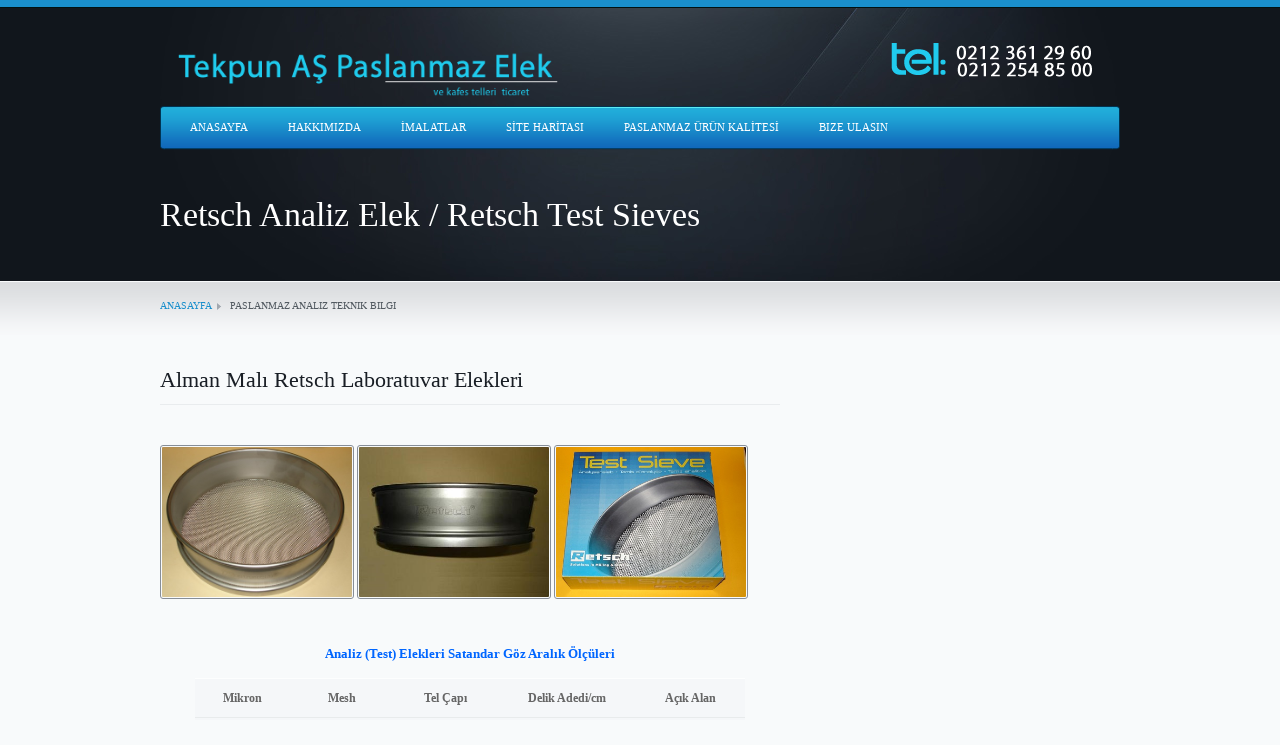

--- FILE ---
content_type: text/html
request_url: https://www.paslanmaz-elek-teli.com/elek-retsch.html
body_size: 51086
content:


<!DOCTYPE html PUBLIC "-//W3C//DTD XHTML 1.0 Transitional//EN" "http://www.w3.org/TR/xhtml1/DTD/xhtml1-transitional.dtd">
<html xmlns="http://www.w3.org/1999/xhtml">


<title>Paslanmaz Retsch elek satışı yapılır</title>	
<meta http-equiv="Content-Type" content="text/html; charset=utf-8" /></head>
<meta name="description" content="Paslanmaz Retch elek satışı yapılır." /> 
<meta name="keywords" content="retsch elekleri,analiz elek, laboratuvar elekleri,test, alman retsch elek, çelik elek, paslanmaz elek, kromelek, granül elek, filitre, 304filitre teli, 316 süzgeç teli, hollanda dokuma, tel dokuma, elek dokuma sanayi, çit telleri, çelik eleme teli, paslanmaz hasır, test elek, 304 krom, kromtel, puntalı kafes, kaynaklı teller, prinç elek teli, radyan teli, " /> 
<meta name="author" content="Paslanmaz Elek"/>
<meta name="robots" content="index, follow" />
<meta name="doc-class" content="Living Document" />
<meta name="revisit-after" content="5 days">
<meta name="Copyright" content="Paslanmaz Tel Elek" /> 
<meta name="Author" content="Paslanmaz Kafes" /> 
<meta name="Classification" content="ENG Web Dizayn" /> 
<meta name="Classification" content="Web Tasarım" /> 
<meta name="Distribution" content="Global" /> 
<meta name="Rating" content="General" /> 
<meta name="Resource-type" content="Document" /> 

<head>

    
    <link rel="stylesheet" href="css/style.css" type="text/css" />
	<link rel="stylesheet" href="css/prettyPhoto.css" type="text/css" media="screen" charset="utf-8" />
		
	<link rel="shortcut icon" href="" />
	
	
<body>
	
	</div>

	<div id="header-wrap">
		<span id="page-top-border"></span>
		<div id="header">
			
	
			<div id="logo">
						<a href="index-1.html"><img src="image/paslanmaz-logo.png" alt="" width="424" height="96" /></a>
							<div id="logo-desc">
					<p>
					Paslanmaz
					</p>
				</div>
		  </div><!-- End logo -->
			<a href="#" class="big-logo" style="display:none;float:left"><img src="images/thedawnlogo-big.png" alt="Paslanmaz Çelik" /></a>
			
			<!-- BEGIN login -->
			<div id="login-box">
				<form name="loginform" id="loginform" action="#" method="post" />
						<div id="close-login"></div>
						<input type="text" name="" id="user_login" class="input" value="User" onfocus="if (this.value == 'User') {this.value = '';}" onblur="if (this.value == '') {this.value = 'User';}" />
						<input type="password" name="" id="user_pass" class="input" value="Password" onfocus="if (this.value == 'Password') {this.value = '';}" onblur="if (this.value == '') {this.value = 'Password';}" />
						<input type="submit" name="" id="thedawn-submit" class="button-primary" value="" />
				</form>
				<div id="sub-box">
					<p class="sub-box"><a href="index.html">Paslanmaz</a></p>
				</div>
			</div>
			
		  <div id="header-search-block">
				<form method="get" id="search" action="#" />
				  <img src="image/telefon.png" width="265" height="40" />
				
				</form>
		  </div>

			
			<br class="clear" />
			

			<div id="main-menu-container">
				<ul id="main-menu">
					
					<li><a href="index-2.html" class="active">ANASAYFA</a></li>
										<li><a href="hakkimizda.html">HAKKIMIZDA</a> 
										<li><a href="imalatlar.html" class="dirV">İMALATLAR</a>
                                        <li><a href="site-haritasi.html">SİTE HARİTASI</a></li>
										<li><a href="paslanmaz-urun-kalitesi.html" class="dirV">PASLANMAZ ÜRÜN KALİTESİ</a>
                                        <li><a href="iletisim.html">Bize Ulasin </a> </li>
			</ul>
			</div>
			
		</div>
<div id="pre-body-area">
			<div id="header-intro">
				<h1>Retsch Analiz Elek  / Retsch Test Sieves </h1>
			</div>
	  </div>
</div>
	
	
	
	<div id="body-wrap">
		<div id="content-960">
			
			
			<div id="bread-crumbs-wrap">
				<ul>
					<li><a href="index-2.html">ANASAYFA</a></li>
					<li>Paslanmaz analiz teknik bilgi </li>
				</ul>
		  </div>
			
		
			<div id="content-610" class="alignleft">
				
				<h3 class="h-underline">
				Alman Malı Retsch Laboratuvar Elekleri
</h3>
				<div class="post-block"><br class="clear" />
                
                
                
     <img src="image/retsch-elek.jpg" border="0" alt="retsch elek" title=" retsch elek " width="190" height="150">           
                
   <img src="image/retsch-elek-01.jpg" border="0" alt="retsch elek" title=" retsch elek" width="190" height="150">             
                
  <img src="image/retsch-elek-02.jpg" border="0" alt="retsch elek" title=" retsch elek" width="190" height="150">              
                
   </div>


<div class="IcerikUst"></div>
 <p style="LINE-HEIGHT: 150%" align="center">
<font color="#0066FF " face="Tahoma" size="2">
 <b><span lang="TR">    Analiz (Test) Elekleri Satandar Göz Aralık Ölçüleri</span></b></font></td>
			  </tr>
			  <tr>
															<td align="center">
															<table id="table4" width="550">
																<tr>
																	<td align="center"><b>
																	<font face="Tahoma" color="#666666" style="font-size: 9pt">
																	Mikron
</font></b></td>
																	<td align="center">
																	<font color="#666666" face="Tahoma" style="font-size: 9pt">
																	<b>
																	<span lang="TR">
																	Mesh</span></b></font></td>
																	<td align="center">
																	<font color="#666666" face="Tahoma" style="font-size: 9pt">
																	<b>
																	<span lang="TR">
																	Tel Çapı</span></b></font></td>
																	<td align="center">
																	<font color="#666666" face="Tahoma" style="font-size: 9pt">
																	<b>
																	<span lang="TR">
																	Delik 
																	Adedi/cm</span></b></font></td>
																	<td align="center">
																	<font color="#666666" face="Tahoma" style="font-size: 9pt">
																	<b>
																	<span lang="TR">
																	Açık Alan</span></b></font></td>
																</tr>
																<tr>
																	<td align="center">
																	<font color="#666666" face="Tahoma" style="font-size: 9pt">
																	<span lang="TR">
																	5350</span></font></td>
																	<td align="center">
																	<font color="#666666" face="Tahoma" style="font-size: 9pt">
																	<span lang="TR">
																	4 mesh</span></font></td>
																	<td align="center">
																	<font color="#666666" face="Tahoma" style="font-size: 9pt">
																	<span lang="TR">
																	1,00mm.</span></font></td>
																	<td align="center">
																	<font color="#666666" face="Tahoma" style="font-size: 9pt">
																	<span lang="TR">
																	1.57</span></font></td>
																	<td align="center">
																	<font color="#666666" face="Tahoma" style="font-size: 9pt">
																	<span lang="TR">
																	% 71</span></font></td>
																</tr>
																<tr>
																	<td align="center">
																	<font color="#666666" face="Tahoma" style="font-size: 9pt">
																	<span lang="TR">
																	4080</span></font></td>
																	<td align="center">
																	<font color="#666666" face="Tahoma" style="font-size: 9pt">
																	<span lang="TR">
																	5 mesh</span></font></td>
																	<td align="center">
																	<font color="#666666" face="Tahoma" style="font-size: 9pt">
																	<span lang="TR">
																	1,00mm.</span></font></td>
																	<td align="center">
																	<font color="#666666" face="Tahoma" style="font-size: 9pt">
																	<span lang="TR">
																	1.96</span></font></td>
																	<td align="center">
																	<font color="#666666" face="Tahoma" style="font-size: 9pt">
																	<span lang="TR">
																	% 65</span></font></td>
																</tr>
																<tr>
																	<td align="center">
																	<font color="#666666" face="Tahoma" style="font-size: 9pt">
																	<span lang="TR">
																	3233</span></font></td>
																	<td align="center">
																	<font color="#666666" face="Tahoma" style="font-size: 9pt">
																	<span lang="TR">
																	6 mesh</span></font></td>
																	<td align="center">
																	<font color="#666666" face="Tahoma" style="font-size: 9pt">
																	<span lang="TR">
																	1,00mm.</span></font></td>
																	<td align="center">
																	<font color="#666666" face="Tahoma" style="font-size: 9pt">
																	<span lang="TR">
																	2.36</span></font></td>
																	<td align="center">
																	<font color="#666666" face="Tahoma" style="font-size: 9pt">
																	<span lang="TR">
																	% 58</span></font></td>
																</tr>
																<tr>
																	<td align="center">
																	<font color="#666666" face="Tahoma" style="font-size: 9pt">
																	<span lang="TR">
																	2628</span></font></td>
																	<td align="center">
																	<font color="#666666" face="Tahoma" style="font-size: 9pt">
																	<span lang="TR">
																	7 mesh</span></font></td>
																	<td align="center">
																	<font color="#666666" face="Tahoma" style="font-size: 9pt">
																	<span lang="TR">
																	1,00mm.</span></font></td>
																	<td align="center">
																	<font color="#666666" face="Tahoma" style="font-size: 9pt">
																	<span lang="TR">
																	2.75</span></font></td>
																	<td align="center">
																	<font color="#666666" face="Tahoma" style="font-size: 9pt">
																	<span lang="TR">
																	% 52</span></font></td>
																</tr>
																<tr>
																	<td align="center">
																	<font color="#666666" face="Tahoma" style="font-size: 9pt">
																	<span lang="TR">
																	2525</span></font></td>
																	<td align="center">
																	<font color="#666666" face="Tahoma" style="font-size: 9pt">
																	<span lang="TR">
																	8 mesh</span></font></td>
																	<td align="center">
																	<font color="#666666" face="Tahoma" style="font-size: 9pt">
																	<span lang="TR">
																	0,65mm.</span></font></td>
																	<td align="center">
																	<font color="#666666" face="Tahoma" style="font-size: 9pt">
																	<span lang="TR">
																	3.14</span></font></td>
																	<td align="center">
																	<font color="#666666" face="Tahoma" style="font-size: 9pt">
																	<span lang="TR">
																	% 63</span></font></td>
																</tr>
																<tr>
																	<td align="center">
																	<font color="#666666" face="Tahoma" style="font-size: 9pt">
																	<span lang="TR">
																	1970</span></font></td>
																	<td align="center">
																	<font color="#666666" face="Tahoma" style="font-size: 9pt">
																	<span lang="TR">
																	10 mesh</span></font></td>
																	<td align="center">
																	<font color="#666666" face="Tahoma" style="font-size: 9pt">
																	<span lang="TR">
																	0,57mm.</span></font></td>
																	<td align="center">
																	<font color="#666666" face="Tahoma" style="font-size: 9pt">
																	<span lang="TR">
																	3.93</span></font></td>
																	<td align="center">
																	<font color="#666666" face="Tahoma" style="font-size: 9pt">
																	<span lang="TR">
																	% 60</span></font></td>
																</tr>
																<tr>
																	<td align="center">
																	<font color="#666666" face="Tahoma" style="font-size: 9pt">
																	<span lang="TR">
																	1646</span></font></td>
																	<td align="center">
																	<font color="#666666" face="Tahoma" style="font-size: 9pt">
																	<span lang="TR">
																	12 mesh</span></font></td>
																	<td align="center">
																	<font color="#666666" face="Tahoma" style="font-size: 9pt">
																	<span lang="TR">
																	0,47mm.</span></font></td>
																	<td align="center">
																	<font color="#666666" face="Tahoma" style="font-size: 9pt">
																	<span lang="TR">
																	4.72</span></font></td>
																	<td align="center">
																	<font color="#666666" face="Tahoma" style="font-size: 9pt">
																	<span lang="TR">
																	% 61</span></font></td>
																</tr>
																<tr>
																	<td align="center">
																	<font color="#666666" face="Tahoma" style="font-size: 9pt">
																	<span lang="TR">
																	1344</span></font></td>
																	<td align="center">
																	<font color="#666666" face="Tahoma" style="font-size: 9pt">
																	<span lang="TR">
																	14 mesh</span></font></td>
																	<td align="center">
																	<font color="#666666" face="Tahoma" style="font-size: 9pt">
																	<span lang="TR">
																	0,47mm.</span></font></td>
																	<td align="center">
																	<font color="#666666" face="Tahoma" style="font-size: 9pt">
																	<span lang="TR">
																	5.51</span></font></td>
																	<td align="center">
																	<font color="#666666" face="Tahoma" style="font-size: 9pt">
																	<span lang="TR">
																	% 55</span></font></td>
																</tr>
																<tr>
																	<td align="center">
																	<font color="#666666" face="Tahoma" style="font-size: 9pt">
																	<span lang="TR">
																	1217</span></font></td>
																	<td align="center">
																	<font color="#666666" face="Tahoma" style="font-size: 9pt">
																	<span lang="TR">
																	16 mesh</span></font></td>
																	<td align="center">
																	<font color="#666666" face="Tahoma" style="font-size: 9pt">
																	<span lang="TR">
																	0,47mm.</span></font></td>
																	<td align="center">
																	<font color="#666666" face="Tahoma" style="font-size: 9pt">
																	<span lang="TR">
																	6.29</span></font></td>
																	<td align="center">
																	<font color="#666666" face="Tahoma" style="font-size: 9pt">
																	<span lang="TR">
																	% 52</span></font></td>
																</tr>
																<tr>
																	<td align="center">
																	<font color="#666666" face="Tahoma" style="font-size: 9pt">
																	<span lang="TR">
																	941</span></font></td>
																	<td align="center">
																	<font color="#666666" face="Tahoma" style="font-size: 9pt">
																	<span lang="TR">
																	18 mesh</span></font></td>
																	<td align="center">
																	<font color="#666666" face="Tahoma" style="font-size: 9pt">
																	<span lang="TR">
																	0,47mm.</span></font></td>
																	<td align="center">
																	<font color="#666666" face="Tahoma" style="font-size: 9pt">
																	<span lang="TR">
																	7.08</span></font></td>
																	<td align="center">
																	<font color="#666666" face="Tahoma" style="font-size: 9pt">
																	<span lang="TR">
																	% 44</span></font></td>
																</tr>
																<tr>
																	<td align="center">
																	<font color="#666666" face="Tahoma" style="font-size: 9pt">
																	<span lang="TR">
																	900</span></font></td>
																	<td align="center">
																	<font color="#666666" face="Tahoma" style="font-size: 9pt">
																	<span lang="TR">
																	20 mesh</span></font></td>
																	<td align="center">
																	<font color="#666666" face="Tahoma" style="font-size: 9pt">
																	<span lang="TR">
																	0,35mm.</span></font></td>
																	<td align="center">
																	<font color="#666666" face="Tahoma" style="font-size: 9pt">
																	<span lang="TR">
																	7.87</span></font></td>
																	<td align="center">
																	<font color="#666666" face="Tahoma" style="font-size: 9pt">
																	<span lang="TR">
																	% 50</span></font></td>
																</tr>
																<tr>
																	<td align="center">
																	<font color="#666666" face="Tahoma" style="font-size: 9pt">
																	<span lang="TR">
																	666</span></font></td>
																	<td align="center">
																	<font color="#666666" face="Tahoma" style="font-size: 9pt">
																	<span lang="TR">
																	25 mesh</span></font></td>
																	<td align="center">
																	<font color="#666666" face="Tahoma" style="font-size: 9pt">
																	<span lang="TR">
																	0,35mm.</span></font></td>
																	<td align="center">
																	<font color="#666666" face="Tahoma" style="font-size: 9pt">
																	<span lang="TR">
																	9.84</span></font></td>
																	<td align="center">
																	<font color="#666666" face="Tahoma" style="font-size: 9pt">
																	<span lang="TR">
																	% 43</span></font></td>
																</tr>
																<tr>
																	<td align="center">
																	<font color="#666666" face="Tahoma" style="font-size: 9pt">
																	<span lang="TR">
																	546</span></font></td>
																	<td align="center">
																	<font color="#666666" face="Tahoma" style="font-size: 9pt">
																	<span lang="TR">
																	30 mesh</span></font></td>
																	<td align="center">
																	<font color="#666666" face="Tahoma" style="font-size: 9pt">
																	<span lang="TR">
																	0,30mm.</span></font></td>
																	<td align="center">
																	<font color="#666666" face="Tahoma" style="font-size: 9pt">
																	<span lang="TR">
																	11.81</span></font></td>
																	<td align="center">
																	<font color="#666666" face="Tahoma" style="font-size: 9pt">
																	<span lang="TR">
																	% 42</span></font></td>
																</tr>
																<tr>
																	<td align="center">
																	<font color="#666666" face="Tahoma" style="font-size: 9pt">
																	<span lang="TR">
																	496</span></font></td>
																	<td align="center">
																	<font color="#666666" face="Tahoma" style="font-size: 9pt">
																	<span lang="TR">
																	30 mesh</span></font></td>
																	<td align="center">
																	<font color="#666666" face="Tahoma" style="font-size: 9pt">
																	<span lang="TR">
																	0,35mm.</span></font></td>
																	<td align="center">
																	<font color="#666666" face="Tahoma" style="font-size: 9pt">
																	<span lang="TR">
																	11.81</span></font></td>
																	<td align="center">
																	<font color="#666666" face="Tahoma" style="font-size: 9pt">
																	<span lang="TR">
																	% 34</span></font></td>
																</tr>
																<tr>
																	<td align="center">
																	<font color="#666666" face="Tahoma" style="font-size: 9pt">
																	<span lang="TR">
																	505</span></font></td>
																	<td align="center">
																	<font color="#666666" face="Tahoma" style="font-size: 9pt">
																	<span lang="TR">
																	35 mesh</span></font></td>
																	<td align="center">
																	<font color="#666666" face="Tahoma" style="font-size: 9pt">
																	<span lang="TR">
																	0,22mm.</span></font></td>
																	<td align="center">
																	<font color="#666666" face="Tahoma" style="font-size: 9pt">
																	<span lang="TR">
																	13.77</span></font></td>
																	<td align="center">
																	<font color="#666666" face="Tahoma" style="font-size: 9pt">
																	<span lang="TR">
																	% 49</span></font></td>
																</tr>
																<tr>
																	<td align="center">
																	<font color="#666666" face="Tahoma" style="font-size: 9pt">
																	<span lang="TR">
																	455</span></font></td>
																	<td align="center">
																	<font color="#666666" face="Tahoma" style="font-size: 9pt">
																	<span lang="TR">
																	40 mesh</span></font></td>
																	<td align="center">
																	<font color="#666666" face="Tahoma" style="font-size: 9pt">
																	<span lang="TR">
																	0,20mm.</span></font></td>
																	<td align="center">
																	<font color="#666666" face="Tahoma" style="font-size: 9pt">
																	<span lang="TR">
																	15.74</span></font></td>
																	<td align="center">
																	<font color="#666666" face="Tahoma" style="font-size: 9pt">
																	<span lang="TR">
																	% 51</span></font></td>
																</tr>
																<tr >
																	<td align="center" height="16">
																	<font color="#666666" face="Tahoma" style="font-size: 9pt">
																	<span lang="TR">
																	415</span></font></td>
																	<td align="center" height="16">
																	<font color="#666666" face="Tahoma" style="font-size: 9pt">
																	<span lang="TR">
																	40 mesh</span></font></td>
																	<td align="center" height="16">
																	<font color="#666666" face="Tahoma" style="font-size: 9pt">
																	<span lang="TR">
																	0,22mm.</span></font></td>
																	<td align="center" height="16">
																	<font color="#666666" face="Tahoma" style="font-size: 9pt">
																	<span lang="TR">
																	15.74</span></font></td>
																	<td align="center" height="16">
																	<font color="#666666" face="Tahoma" style="font-size: 9pt">
																	<span lang="TR">
																	% 47</span></font></td>
																</tr>
																<tr>
																	<td align="center">
																	<font color="#666666" face="Tahoma" style="font-size: 9pt">
																	<span lang="TR">
																	379</span></font></td>
																	<td align="center">
																	<font color="#666666" face="Tahoma" style="font-size: 9pt">
																	<span lang="TR">
																	40 mesh</span></font></td>
																	<td align="center">
																	<font color="#666666" face="Tahoma" style="font-size: 9pt">
																	<span lang="TR">
																	0,25mm.</span></font></td>
																	<td align="center">
																	<font color="#666666" face="Tahoma" style="font-size: 9pt">
																	<span lang="TR">
																	15.74</span></font></td>
																	<td align="center">
																	<font color="#666666" face="Tahoma" style="font-size: 9pt">
																	<span lang="TR">
																	% 44</span></font></td>
																</tr>
																<tr>
																	<td align="center">
																	<font color="#666666" face="Tahoma" style="font-size: 9pt">
																	<span lang="TR">
																	288</span></font></td>
																	<td align="center">
																	<font color="#666666" face="Tahoma" style="font-size: 9pt">
																	<span lang="TR">
																	50 mesh</span></font></td>
																	<td align="center">
																	<font color="#666666" face="Tahoma" style="font-size: 9pt">
																	<span lang="TR">
																	0,18mm.</span></font></td>
																	<td align="center">
																	<font color="#666666" face="Tahoma" style="font-size: 9pt">
																	<span lang="TR">
																	19.68</span></font></td>
																	<td align="center">
																	<font color="#666666" face="Tahoma" style="font-size: 9pt">
																	<span lang="TR">
																	% 42</span></font></td>
																</tr>
																<tr>
																	<td align="center">
																	<font color="#666666" face="Tahoma" style="font-size: 9pt">
																	<span lang="TR">
																	283</span></font></td>
																	<td align="center">
																	<font color="#666666" face="Tahoma" style="font-size: 9pt">
																	<span lang="TR">
																	60 mesh</span></font></td>
																	<td align="center">
																	<font color="#666666" face="Tahoma" style="font-size: 9pt">
																	<span lang="TR">
																	0,14mm.</span></font></td>
																	<td align="center">
																	<font color="#666666" face="Tahoma" style="font-size: 9pt">
																	<span lang="TR">
																	23.62</span></font></td>
																	<td align="center">
																	<font color="#666666" face="Tahoma" style="font-size: 9pt">
																	<span lang="TR">
																	% 45</span></font></td>
																</tr>
																<tr>
																	<td align="center">
																	<font color="#666666" face="Tahoma" style="font-size: 9pt">
																	<span lang="TR">
																	242</span></font></td>
																	<td align="center">
																	<font color="#666666" face="Tahoma" style="font-size: 9pt">
																	<span lang="TR">
																	70 mesh</span></font></td>
																	<td align="center">
																	<font color="#666666" face="Tahoma" style="font-size: 9pt">
																	<span lang="TR">
																	0,12mm.</span></font></td>
																	<td align="center">
																	<font color="#666666" face="Tahoma" style="font-size: 9pt">
																	<span lang="TR">
																	27.55</span></font></td>
																	<td align="center">
																	<font color="#666666" face="Tahoma" style="font-size: 9pt">
																	<span lang="TR">
																	% 45</span></font></td>
																</tr>
																<tr>
																	<td align="center">
																	<font color="#666666" face="Tahoma" style="font-size: 9pt">
																	<span lang="TR">
																	197</span></font></td>
																	<td align="center">
																	<font color="#666666" face="Tahoma" style="font-size: 9pt">
																	<span lang="TR">
																	80 mesh</span></font></td>
																	<td align="center">
																	<font color="#666666" face="Tahoma" style="font-size: 9pt">
																	<span lang="TR">
																	0,12mm.</span></font></td>
																	<td align="center">
																	<font color="#666666" face="Tahoma" style="font-size: 9pt">
																	<span lang="TR">
																	31.49</span></font></td>
																	<td align="center">
																	<font color="#666666" face="Tahoma" style="font-size: 9pt">
																	<span lang="TR">
																	% 39</span></font></td>
																</tr>
																<tr>
																	<td align="center">
																	<font color="#666666" face="Tahoma" style="font-size: 9pt">
																	<span lang="TR">
																	182</span></font></td>
																	<td align="center">
																	<font color="#666666" face="Tahoma" style="font-size: 9pt">
																	<span lang="TR">
																	90 mesh</span></font></td>
																	<td align="center">
																	<font color="#666666" face="Tahoma" style="font-size: 9pt">
																	<span lang="TR">
																	0,10mm.</span></font></td>
																	<td align="center">
																	<font color="#666666" face="Tahoma" style="font-size: 9pt">
																	<span lang="TR">
																	35.43</span></font></td>
																	<td align="center">
																	<font color="#666666" face="Tahoma" style="font-size: 9pt">
																	<span lang="TR">
																	% 42</span></font></td>
																</tr>
																<tr>
																	<td align="center">
																	<font color="#666666" face="Tahoma" style="font-size: 9pt">
																	<span lang="TR">
																	154</span></font></td>
																	<td align="center">
																	<font color="#666666" face="Tahoma" style="font-size: 9pt">
																	<span lang="TR">
																	100 mesh</span></font></td>
																	<td align="center">
																	<font color="#666666" face="Tahoma" style="font-size: 9pt">
																	<span lang="TR">
																	0,10mm.</span></font></td>
																	<td align="center">
																	<font color="#666666" face="Tahoma" style="font-size: 9pt">
																	<span lang="TR">
																	39.37</span></font></td>
																	<td align="center">
																	<font color="#666666" face="Tahoma" style="font-size: 9pt">
																	<span lang="TR">
																	% 37</span></font></td>
																</tr>
																<tr>
																	<td align="center">
																	<font color="#666666" face="Tahoma" style="font-size: 9pt">
																	<span lang="TR">
																	131</span></font></td>
																	<td align="center">
																	<font color="#666666" face="Tahoma" style="font-size: 9pt">
																	<span lang="TR">
																	120 mesh</span></font></td>
																	<td align="center">
																	<font color="#666666" face="Tahoma" style="font-size: 9pt">
																	<span lang="TR">
																	0,08mm.</span></font></td>
																	<td align="center">
																	<font color="#666666" face="Tahoma" style="font-size: 9pt">
																	<span lang="TR">
																	47.24</span></font></td>
																	<td align="center">
																	<font color="#666666" face="Tahoma" style="font-size: 9pt">
																	<span lang="TR">
																	% 39</span></font></td>
																</tr>
																<tr>
																	<td align="center">
																	<font color="#666666" face="Tahoma" style="font-size: 9pt">
																	<span lang="TR">
																	109</span></font></td>
																	<td align="center">
																	<font color="#666666" face="Tahoma" style="font-size: 9pt">
																	<span lang="TR">
																	150 mesh</span></font></td>
																	<td align="center">
																	<font color="#666666" face="Tahoma" style="font-size: 9pt">
																	<span lang="TR">
																	0,06mm.</span></font></td>
																	<td align="center">
																	<font color="#666666" face="Tahoma" style="font-size: 9pt">
																	<span lang="TR">
																	59.05</span></font></td>
																	<td align="center">
																	<font color="#666666" face="Tahoma" style="font-size: 9pt">
																	<span lang="TR">
																	% 42</span></font></td>
																</tr>
																<tr>
																	<td align="center">
																	<font color="#666666" face="Tahoma" style="font-size: 9pt">
																	<span lang="TR">
																	91</span></font></td>
																	<td align="center">
																	<font color="#666666" face="Tahoma" style="font-size: 9pt">
																	<span lang="TR">
																	180 mesh</span></font></td>
																	<td align="center">
																	<font color="#666666" face="Tahoma" style="font-size: 9pt">
																	<span lang="TR">
																	0,05mm.</span></font></td>
																	<td align="center">
																	<font color="#666666" face="Tahoma" style="font-size: 9pt">
																	<span lang="TR">
																	70.86</span></font></td>
																	<td align="center">
																	<font color="#666666" face="Tahoma" style="font-size: 9pt">
																	<span lang="TR">
																	% 42</span></font></td>
																</tr>
																<tr>
																	<td align="center">
																	<font color="#666666" face="Tahoma" style="font-size: 9pt">
																	<span lang="TR">
																	77</span></font></td>
																	<td align="center">
																	<font color="#666666" face="Tahoma" style="font-size: 9pt">
																	<span lang="TR">
																	200 mesh</span></font></td>
																	<td align="center">
																	<font color="#666666" face="Tahoma" style="font-size: 9pt">
																	<span lang="TR">
																	0,05mm.</span></font></td>
																	<td align="center">
																	<font color="#666666" face="Tahoma" style="font-size: 9pt">
																	<span lang="TR">
																	78.74</span></font></td>
																	<td align="center">
																	<font color="#666666" face="Tahoma" style="font-size: 9pt">
																	<span lang="TR">
																	% 37</span></font></td>
																</tr>
																<tr>
																	<td align="center">
																	<font color="#666666" face="Tahoma" style="font-size: 9pt">
																	<span lang="TR">
																	61</span></font></td>
																	<td align="center">
																	<font color="#666666" face="Tahoma" style="font-size: 9pt">
																	<span lang="TR">
																	250 mesh</span></font></td>
																	<td align="center">
																	<font color="#666666" face="Tahoma" style="font-size: 9pt">
																	<span lang="TR">
																	0,04mm.</span></font></td>
																	<td align="center">
																	<font color="#666666" face="Tahoma" style="font-size: 9pt">
																	<span lang="TR">
																	98.42</span></font></td>
																	<td align="center">
																	<font color="#666666" face="Tahoma" style="font-size: 9pt">
																	<span lang="TR">
																	% 36</span></font></td>
																</tr>
																<tr>
																	<td align="center">
																	<font color="#666666" face="Tahoma" style="font-size: 9pt">
																	<span lang="TR">
																	45</span></font></td>
																	<td align="center">
																	<font color="#666666" face="Tahoma" style="font-size: 9pt">
																	<span lang="TR">
																	300 mesh</span></font></td>
																	<td align="center">
																	<font color="#666666" face="Tahoma" style="font-size: 9pt">
																	<span lang="TR">
																	0,04mm.</span></font></td>
																	<td align="center">
																	<font color="#666666" face="Tahoma" style="font-size: 9pt">
																	<span lang="TR">
																	118.11</span></font></td>
																	<td align="center">
																	<font color="#666666" face="Tahoma" style="font-size: 9pt">
																	<span lang="TR">
																	% 28</span></font></td>
																</tr>
																<tr>
																	<td align="center">
																	<font color="#666666" face="Tahoma" style="font-size: 9pt">
																	<span lang="TR">
																	43</span></font></td>
																	<td align="center">
																	<font color="#666666" face="Tahoma" style="font-size: 9pt">
																	<span lang="TR">

																	325 mesh</span></font></td>
																	<td align="center">
																	<font color="#666666" face="Tahoma" style="font-size: 9pt">
																	<span lang="TR">
																	0,035mm.</span></font></td>
																	<td align="center">
																	<font color="#666666" face="Tahoma" style="font-size: 9pt">
																	<span lang="TR">
																	127.95</span></font></td>
																	<td align="center">
																	<font color="#666666" face="Tahoma" style="font-size: 9pt">
																	<span lang="TR">
																	% 30</span></font></td>
																</tr>
																<tr>
																	<td align="center">
																	<font color="#666666" face="Tahoma" style="font-size: 9pt">
																	<span lang="TR">
																	33</span></font></td>
																	<td align="center">
																	<font color="#666666" face="Tahoma" style="font-size: 9pt">
																	<span lang="TR">
																	400 mesh</span></font></td>
																	<td align="center">
																	<font color="#666666" face="Tahoma" style="font-size: 9pt">
																	<span lang="TR">
																	0,03mm.</span></font></td>
																	<td align="center">
																	<font color="#666666" face="Tahoma" style="font-size: 9pt">
																	<span lang="TR">
																	157.48</span></font></td>
																	<td align="center">
																	<font color="#666666" face="Tahoma" style="font-size: 9pt">
																	<span lang="TR">
																	% 27</span></font></td>
																</tr>
																<tr>
																	<td align="center">
																	<font color="#666666" face="Tahoma" style="font-size: 9pt">
																	<span lang="TR">
																	25</span></font></td>
																	<td align="center">
																	<font color="#666666" face="Tahoma" style="font-size: 9pt">
																	<span lang="TR">
																	500 mesh</span></font></td>
																	<td align="center">
																	<font color="#666666" face="Tahoma" style="font-size: 9pt">
																	<span lang="TR">
																	0,025mm.</span></font></td>
																	<td align="center">
																	<font color="#666666" face="Tahoma" style="font-size: 9pt">
																	<span lang="TR">
																	206.70</span></font></td>
																	<td align="center">
																	<font color="#666666" face="Tahoma" style="font-size: 9pt">
																	<span lang="TR">
																	% 25</span></font></td>
																</tr>
															</table>
															</td>
</tr>                
                
                           
    
                
                
 
                
                
                
                
  <p class="MsoNormal" align="center">&nbsp; <p style="LINE-HEIGHT: 150%" align="center">
<font color="#0066FF " face="Tahoma" size="2">
  <b><span lang="TR">  Hollanda Dokuma (Dutch)Paslanmaz Çelik Filtre -   Elek - Süzgeç   Telleri</span></b></font></td>
			  </tr>
			  <tr>
															<td align="center">              
                
                
                
														<tr>
	 <td align="center">&nbsp;<table width="559" id="table5">
																<tr>











                                                                    
                                                                    <td width="94" align="center"><b>
																	<font face="Tahoma" color="#666666" style="font-size: 9pt">
																	Mikron
</font></b></td>
																	<td width="137" align="center">
																	<font color="#666666" face="Tahoma" style="font-size: 9pt">
																	<b>
																	<span lang="TR">
																	Mesh</span></b></font></td>
																	<td width="74" align="center">
																	<font color="#666666" face="Tahoma" style="font-size: 9pt">
																	<b>
																	<span lang="TR">
																	Tel Çapı</span></b></font></td>
																	<td width="107" align="center">
																	<font color="#666666" face="Tahoma" style="font-size: 9pt">
																	<b>
																	<span lang="TR">
																	Delik 
																	Adedi/cm</span></b></font></td>
																	<td width="114" align="center">
																	<font color="#666666" face="Tahoma" style="font-size: 9pt">
																	<b>
																	<span lang="TR">
																	Açık Alan</span></b></font></td>
																</tr>
																<tr>
																	<td align="center"><font color="#666666" face="Tahoma">270-290</font></td>
																	<td align="center">
																	<font color="#666666" face="Tahoma" style="font-size: 9pt">
																	<span lang="TR">
																  12*64 mesh</span></font></td>
																	<td align="center">&nbsp;</td>
																	<td align="center">&nbsp;</td>
																	<td align="center">
																	<font color="#666666" face="Tahoma" style="font-size: 9pt">
																	<span lang="TR">
																	% 22</span></font></td>
																</tr>
																<tr>
																	<td align="center"><font color="#666666" face="Tahoma">220-240</font></td>
																	<td align="center">
																	<font color="#666666" face="Tahoma" style="font-size: 9pt">
																	<span lang="TR">
																  14*88 mesh</span></font></td>
																	<td align="center">&nbsp;</td>
																	<td align="center">&nbsp;</td>
																	<td align="center">
																	<font color="#666666" face="Tahoma" style="font-size: 9pt">
																	<span lang="TR">
																	% 23</span></font></td>
																</tr>
																<tr>
																	<td align="center"><font color="#666666" face="Tahoma">115-125</font></td>
																	<td align="center">
																	<font color="#666666" face="Tahoma" style="font-size: 9pt">
																	<span lang="TR">
																  24*110 mesh</span></font></td>
																	<td align="center">&nbsp;</td>
																	<td align="center">&nbsp;</td>
																	<td align="center">
																	<font color="#666666" face="Tahoma" style="font-size: 9pt">
																	<span lang="TR">
																	% 13</span></font></td>
																</tr>
																<tr>
																	<td align="center"><font color="#666666" face="Tahoma">95-105</font></td>
																	<td align="center">
																	<font color="#666666" face="Tahoma" style="font-size: 9pt">
																	<span lang="TR">
																  30*150 mesh</span></font></td>
																	<td align="center">&nbsp;</td>
																	<td align="center">&nbsp;</td>
																	<td align="center">
																	<font color="#666666" face="Tahoma" style="font-size: 9pt">
																	<span lang="TR">
																	% 16</span></font></td>
																</tr>
																<tr>
																	<td align="center"><font color="#666666" face="Tahoma">70-75</font></td>
																	<td align="center">
																	<font color="#666666" face="Tahoma" style="font-size: 9pt">
																	<span lang="TR">
																  40*200 mesh</span></font></td>
																	<td align="center">&nbsp;</td>
																	<td align="center">&nbsp;</td>
																	<td align="center">
																	<font color="#666666" face="Tahoma" style="font-size: 9pt">
																	<span lang="TR">
																	% 15</span></font></td>
																</tr>
																<tr>
																	<td align="center"><font color="#666666" face="Tahoma">58-63</font></td>
																	<td align="center">
																	<font color="#666666" face="Tahoma" style="font-size: 9pt">
																	<span lang="TR">
																	50*250 mesh</span></font></td>
																	<td align="center">&nbsp;</td>
																	<td align="center">&nbsp;</td>
																	<td align="center"><font color="#666666" face="Tahoma" style="font-size: 9pt">% 16</font></td>
																</tr>
																<tr>
																	<td align="center"><font color="#666666" face="Tahoma">10</font></td>
																	<td align="center"><font color="#666666" face="Tahoma" style="font-size: 9pt"><span lang="TR">200*1400mesh</span></font></td>
																	<td align="center">&nbsp;</td>
																	<td align="center">&nbsp;</td>
																	<td align="center">
																	<font color="#666666" face="Tahoma" style="font-size: 9pt">
																	<span lang="TR">
																	% 10</span></font></td>
														
																<tr>
                                                                    
                                                                  
														</span>
                
</table>
															</td>

                
                   <p class="MsoNormal" align="center">&nbsp;<img src="image/retsch-elekleri.jpg" border="0" alt="retsch elek" title=" retsch elek " width="350" height="100">    <p>                                         
	<font color="#0066FF " face="Tahoma" size="2">
 <b><span lang="TR"> Retsch Analiz elekleri'nin Satandart Çapları 20cm'dir </span></b></font>		
 
 </p>
 
<p> 
 <font color="#0066FF " face="Tahoma" size="2">
 <b><span lang="TR"> İhticacınız ölçülerdeki analiz elekleri anlaşmalı kargo firmalarımız ile adresinize göndermekteyiz.</span></b></font>	
 	</p>	
    
    <p>
       <font color="#0066FF " face="Tahoma" size="2">
 <b><span lang="TR"> Banka hesap bilgilerimiz iletişim sayfamızda bulunmaktadır.</span></b></font>	
 		 
   </p>    
   
   <p>
<font size="2" face="Verdana">

</font>
<a href="banka-hesap.html" target="_blank"><font size="2" face="Verdana">Şirket ve banka bilgilerimiz için tıklayınız</a></li>
</p>

   
   
   
    
			  </div>
				<div id="border-bottomend"></div>
			</div>
			<div id="footer-wrap">
		
		
		<div id="big-footer">
		  <div class="footer-content col-option3">
				
				
				<div class="footer-column">
					<h5>Linkler</h5>
					<ul class="popular-posts-list">
						<li>
						  <p>
								<a href="http://www.paslanmazelekteli.net/">www.paslanmazelekteli.net. </a>
								<span class="popular-post-date">PASLANMAZ ÇESAN TELİ </span>							</p>
						</li>
						<li>
						  <p>
					<a href="http://www.paslanmaz-elek.com/">www.paslanmaz-elek.com </a>
								<span class="popular-post-date">PASLANMAZ ELEK</span>							</p>
						</li>
						<li>
						  <p>
							<a href="http://www.paslanmaz-kafes-teli.com/">www.paslanmaz-kafes-teli.com. </a>
								<span class="popular-post-date">PASLANMAZ KAFES TELİ </span>							</p>
						</li>
					</ul>
				</div>
				
				
				<div class="footer-column">
					<h5>Site HaritasI </h5>
					<ul class="menu">
						<li><a href="index-3.html">Anasayfa</a></li>
						<li><a href="hakkimizda.html">Hakkımızda</a></li>
						<li><a href="urunler.html">Ürünler</a></li>
						<li><a href="imalat-merkezi.html">İmalat Merkezi </a></li>
						<li><a href="paslanmaz-elek-tablosu.html">Paslanmaz Elek Tablosu </a></li>
						<li><a href="iletisim.html">Bize Ulaşın </a></li>
					</ul>
				</div>
				
				<div class="footer-column">
					<h5>İLETİŞİM FORMU </h5>
					<form method="post" action="#" />
						<div class="contact-form">
							<p><input type="text" name="visitorname" class="visitorname" value="Adınız Soyadınız" onfocus="if (this.value == 'Name') {this.value = '';}" onblur="if (this.value == '') {this.value = 'Name';}" /></p>
							<p><input type="text" name="visitoremail" class="visitoremail" value="Email" onfocus="if (this.value == 'Email') {this.value = '';}" onblur="if (this.value == '') {this.value = 'Email';}" /></p>
							<p><textarea name="visitormessage" class="visitormessage" rows="" cols=""></textarea></p>
							<p class="theDawnfield-container"><span class="form-lable">theDawn: skip this field please</span><input type="text" name="theDawnfield" class="theDawnfield" /></p>
							<p class="form-submit"><input type="button" name="submitemail" class="submitemail button" value="Gönder" /> <span class="contact-form-loader"></span></p>
							<br class="clear" />
							<div class="response"></div>
						</div>
					</form>
				</div>
					</form>
				</div>
				
				<br class="clear" />
				
			
				<div id="footer-sub-area" style="display:none">
					
					<div class="sub-widget-area1">
						
						<div class="sub-widget">
						
							<ul class="contact-widget">
								<li class="tel"></li>
								<li class="email"></a></li>
								<li class="address"></li>
							</ul>
						</div>
						
						<div class="sub-widget">
						
							<ul class="social-icons">
					
							</ul>
						</div>
						
					</div>
					
					<div class="sub-widget-area2">
						
						<div class="sub-widget">
			
							<ul class="recent-tweets"></ul>
						</div>
						
					</div>
					
					<br class="clear" />
				
				</div>
				
				
		  </div>
          <br class="clear" />
			
	  </div>
		
	
		<div id="standard-footer">
			<div class="footer-content">
				
				<p class="copyright">
				© 2008 ENBOR <a href="index-4.html"></a> PASLANMAZ ELEK LTD.ŞTİ - Tüm Hakları Saklıdır. Powered By:	<a href="http://www.paslanmazelekteli.net/">Eng Web Dizayn</a> </p>
				
				<ul id="footer-menu">
				<li><a href="sitemap.html">Site Haritası </a></li>
				</ul>
				
			</div>
		</div>
														  </body>


</html>



--- FILE ---
content_type: text/css
request_url: https://www.paslanmaz-elek-teli.com/css/style.css
body_size: 63667
content:
/*									RESET
---------------------------------------------------------------------------- */

/* Global reset */
*, html, body, div, dl, dt, dd, ul, ol, li, h1, h2, h3, h4, h5, h6, pre, form, label, fieldset, input, p, blockquote, th, td { margin:0; padding:0 }
table { border-collapse:collapse; border-spacing:0 }
fieldset, img { border:0 }
address, caption, cite, code, dfn, em, strong, th, var { font-weight:normal }
ul { list-style:none }

h1, h2, h3, h4, h5, h6 { font-size:100%; font-weight:normal }

/* Global-reset RESET */
strong { font-weight:bold }
em { font-style:italic }
a img { border:none }


/*									GENERAL
---------------------------------------------------------------------------- */

html { background: #f8fafb }
body {
	position: relative;
	height: 100%;
	color: #525a61;
	font: normal 12px/1.7em verdana;
	text-align: left;
}

/* ------ Defaults ------ */
.thedawn-caption { border: 1px solid #ced2d7; background: #f2f4f7; text-align:center; padding:5px; margin:10px }
.thedawn-caption-text { margin-top: 5px; padding-bottom: 0; font-size: 11px; }
.aligncenter { display:block; margin:0 auto; margin-bottom:10px; }
.alignleft { float:left }
.alignright { float:right }
.avatar { float: left; margin-right: 15px; }

/* ------ Breaks and dividers ------ */
.clear { clear: both; }
br.clear { clear:both; display:block; height:1px; margin:-1px 0 0 0 }
div.clear { clear:both; display:block; height:1px; margin:-1px 0 0 0 }
div.divider { height: 20px; }
hr {margin: 20px 0 30px 0; height: 1px; border: none; border-bottom: 1px solid #e9ecee;}
hr.gradient-divider-610 {display: block; margin: 10px 0 20px 0; height: 11px; border: none;
background: transparent url('../images/skins/dark-blue/gradient-divider-610.png') no-repeat center top;}

/* ------ Image styles ------ */
#content-960 img { padding: 1px; max-width: 956px; border: 1px double #878e98; }
#content-610 img { max-width: 616px }
#content-960 .no-border { border: none; }
#content-960 .thedawn-caption img { border: none; }
.bmargin {margin-bottom: 15px;}
img.img-bmargin, img.aligncenter {margin-bottom: 15px;}
img.img-rmargin, img.alignleft {margin-right: 15px;}
img.img-lmargin, img.alignright {margin-left: 15px;}

/* ------ Links ------ */
a {color: #1a8fcc; text-decoration: none;}
a:hover {color: #191e25;}

/* ------ Headers ------ */
h1 {line-height:1.3em; padding-bottom: 20px; font-size: 32px; color: #191e25;}
h2 {line-height:1.3em; padding-bottom: 15px; font-size: 27px; color: #191e25;}
h3 {line-height:1.3em; padding-bottom: 10px;font-size: 22px;color: #191e25;}
h4 {line-height:1.3em; padding-bottom: 10px; font-size: 17px; color: #191e25;}
h5 {padding-bottom: 10px; font-size: 11px; color: #191e25;text-transform: uppercase;}
h6 {padding-bottom: 10px; font-size: 11px; text-transform: uppercase;}
h1 a, h2 a, h3 a, h4 a { color: #191e25; }
h1.h-underline, h2.h-underline, h3.h-underline, h4.h-underline, h5.h-underline, h6.h-underline {
	margin-bottom: 20px;
	padding-bottom: 10px;
	border-bottom: 1px solid #e9ecee;
}
.fancy-header {
	margin: 20px 0 30px;
	padding-left: 18px;
	height: 38px;
	line-height: 38px;
	background: transparent url('../images/skins/dark-blue/pre-header-graphic.png') no-repeat left center;
}
.fancy-header h5{
	margin: 0;
	padding: 0 0 0 20px;
	height: 36px;
	line-height: 36px;
	color: #fff;
	border: 1px solid #161c24;
	border-left: none;
	background: #161c24 url('../images/skins/dark-blue/fancy-header-bg.png') repeat-x left top;
}
.fancy-header h5 a {
	margin-right: 20px;
	padding: 2px 0;
	border-bottom: 1px solid #4c5157;
	color: #a2a8b0;
}
.fancy-header h5 a:hover { border-color: #fff; }
.fancy-header h5 a.current-title {
	color: #fff;
	border: none;
	cursor: default;
}

/* ------ Paragraphs, blockquotes & typography ------ */	
p {padding-bottom: 15px; /*overflow: hidden*/}
blockquote {margin-bottom: 20px; padding: 20px; color: #191e25; border-left: 5px solid #1a8fcc;
background: #f8fafb url('../images/skins/dark-blue/blockquote-bg.png') repeat-y right center;
}
blockquote.pull-right {margin: 10px 0 10px 15px; padding: 10px; width: 235px; background: #f1f3f6; float: right;}
blockquote.pull-left {margin: 10px 15px 10px 0; padding: 10px; width: 235px; background: #f1f3f6; float: left;}
.highlight-1 {
	padding: 3px 6px;
	color: #191e25;
	background: #bce7fe;
}
.highlight-2 {
	padding: 3px 6px;
	color: #d6dadd;
	background: #1e242b;
}
.cufon { margin-bottom: 5px; }
.bold-text {
	line-height:1.3em;
	font-size: 25px;
	color: #191e25;
}
.small-text { font-size: 10px; }

/* ------ Text boxes ------ */	
.text-box-1, .fancy-textbox {
	margin-bottom: 20px;
	padding: 10px 25px 30px;
	width: 570px;
	min-height: 75px;
	background: transparent url('../images/skins/dark-blue/box-type1-bg.png') no-repeat center bottom;
}
.author-box { min-height: 80px; }
.text-box-full-1, .fancy-textbox-fullwidth {
	position: relative;
	margin-bottom: 20px;
	padding: 10px 25px 30px;
	width: 910px;
	min-height: 75px;
	background: transparent url('../images/skins/dark-blue/box-type1-full-bg.png') no-repeat center bottom;
	overflow: hidden;
}
.text-box-full-1 .box-if-go-button {
	width: 780px;
	min-height: 84px;
	float: left;
}
.text-box-full-1 .go-button {
	position: absolute;
	right: 25px;
	bottom: 10px;
	margin-bottom: 30px;
	width: 84px;
	height: 84px;
	background: transparent url('../images/skins/dark-blue/go-button.html') no-repeat center top;
}
.text-box-full-1 .go-button:hover {
	background: transparent url('../images/skins/dark-blue/go-button.html') no-repeat center bottom;
}

/* ------ Table styling ------ */
table {margin: 0 auto; margin-bottom: 20px; font-size: 11px;}
th, thead {
	padding: 0 25px;
	height: 38px;
	line-height: 38px;
	color: #fff;
	text-transform: uppercase;
	border-top: 1px solid #003453;
	border-bottom: 1px solid #003453;
	background: #1371be url('../images/skins/dark-blue/thead-bg.png') repeat-x center top;
	vertical-align: text-top;
}
td {padding: 0 25px; height: 38px; line-height: 38px; border-top: 1px solid #fdfefe; border-bottom: 1px solid #e8ebec; vertical-align: text-top;}
tr {background: #f5f7f9;}
table tr:hover {color: #191e25;background: #f1f3f6;}

/* ------ Other HTML ------ */
ol { margin: 0 0 20px 20px; }
ol li { line-height: 2em; }
ol li ol {
	list-style-type: upper-alpha;
	margin-bottom: 10px;
}
ol li ol li ol { list-style-type: lower-alpha; }
dl { margin-bottom: 20px; }
dt { font-weight: bold }
dd { margin-bottom: 10px; padding-left: 20px; }
address { margin-bottom: 10px; }
pre {
	margin-bottom: 20px;
	padding: 20px 30px 10px 30px;
	border: 1px solid #ced2d7;
	background: #f2f4f7;
	overflow-x: auto;
	overflow-y: hidden;
}
code {
	padding: 3px 6px;
	background: #f2f4f7;
}


/*									HEADER
---------------------------------------------------------------------------- */

#page-top-border {
	display: block;
	height: 7px;
	background: #1a8fcc;
	border-bottom: 1px solid #011111;
}
#header-wrap { background: #11161c; }
#header {
	position: relative;
	margin: 0 auto;
	width: 960px;
	background: #11161c url('../images/skins/dark-blue/header-bg.jpg') no-repeat center top;
	z-index: 500;
}
#logo, #logo img, #logo-desc { float: left; }
#logo { min-height: 98px; }
#logo-desc { display: none; }
#logo-desc p {
	margin: 0;
	margin-top: 33px;
	padding: 0 15px;
	max-width: 400px;
	height: 32px;
	line-height: 32px;
	font-size: 11px;
	color: #a2a8b0;
	background: #11161c;
}

/* ------ Login ------ */
#login-button, #logout-button {
	margin-top: 33px;
	margin-left: 10px;
	padding: 0px 15px;
	height: 30px;
	line-height: 30px;
	color: #a2a8b0;
	background: #11161c url('../images/skins/dark-blue/button-bg.png') no-repeat -100px -100px;
	font-size: 11px;
	text-transform: uppercase;
	float: right;
	border: 1px solid #11161c;
	cursor: pointer;
}
#login-button span, #logout-button span { float: left; }
#login-button img, #logout-button img { margin-top: 5px; margin-left: 10px; }
#login-button:hover, #logout-button:hover {
	color: #fff;
	background: transparent url('../images/skins/dark-blue/button-bg.png') no-repeat left top;
	border: 1px solid #003453;
}
#logout-button a {color: #a2a8b0;}
#logout-button a:hover, #logout-button:hover a {color: #fff;}
#login-box {
	display: none;
	position: absolute;
	top: 0px;
	right: 103px;
	padding: 4px 9px;
	width: 232px;
	height: 74px;
	background: url('../images/skins/dark-blue/login-box-bg.png') repeat-x left top;
	float: right;
}
#login-box form {
	position: relative;
	width: 232px;
	height: 78px;
}
#login-box input {
	margin: 3px 0px 2px 0px;
	padding: 5px 7px;
	width: 166px;
	height: 20px;
	line-height: 20px;
	color: #525a61;
	background: #fff url('../images/skins/dark-blue/input-bg.png') repeat-x left top;
	border: 1px solid #e1e4e9;
}
#login-box #thedawn-submit {
	padding: 0;
	width: 25px;
	height: 17px;
	background: transparent url('../images/skins/dark-blue/login-button.png') no-repeat left top;
	border: none;
	cursor: pointer;
}
#login-box #thedawn-submit:hover {
	background: transparent url('../images/skins/dark-blue/login-button.png') no-repeat left bottom;
}
#login-box #sub-box {
	padding-top: 2px;
	width: 230px;
	height: 13px;
	background: #1b2128;
}
#login-box .sub-box {
	margin: 0;
	padding: 0;
	color: #959daa;
	font-size: 10px;
	line-height: 10px;
	text-align: center;
}
#login-box .sub-box a { color: #959daa; }
#login-box .sub-box a:hover { color: #1a8fcc; }
#close-login {
	position: absolute;
	top: 3px;
	right: 0px;
	width: 17px;
	height: 17px;
	background: transparent url('../images/skins/dark-blue/login-close.png') no-repeat left top;
	cursor: pointer;
}
#close-login:hover {
	background: transparent url('../images/skins/dark-blue/login-close.png') no-repeat left bottom;
}

/* ------ Search form ------ */
#header-search-block {
	margin-top: 33px;
	width: 232px;
	max-width: 232px;
	height: 32px;
	float: right;
}
#search {
	width: 233px;
	height: 32px;
}
#search-box, #sidebar-content #search-box {
	margin:0;
	padding: 5px 5px;
	width: 182px;
	height: 20px;
	line-height: 20px;
	color: #525a61;
	border: 1px solid #edeeee;
	border-right: none;
	background: #fff url('../images/skins/dark-blue/search-input-bg.png') repeat-x left top;
	float: left;
}
#sidebar-content #search-box {
	width: 181px;
	border: 1px solid #c9ccce;
	border-right: none;
	background-image: none;
}
#search-but, #sidebar-content #search-but {
	margin:0;
	width: 39px;
	height: 32px;
	border: none;
	background: transparent url('../images/skins/dark-blue/search-button.png') no-repeat left top;
	float: left;
	cursor: pointer;
}
#sidebar-content #search-but {
	background: transparent url('../images/search-button.png') no-repeat left top;
}
#search-but:hover {
	background: transparent url('../images/skins/dark-blue/search-button.png') no-repeat left bottom;
}
#sidebar-content #search-but:hover {
	background: transparent url('../images/search-button.png') no-repeat left bottom;
}

/* ------ Primary top menu ------ */
#main-menu-container {
	position: relative;
	height: 35px;
}
#main-menu {
	list-style: none;
	position: absolute;
	margin: 0 auto;
	padding: 1px 10px 2px;
	width: 960px;
	height: 44px;
	background: transparent url('../images/skins/dark-blue/main-menu-bg.png') no-repeat left top;
}
#main-menu li {
	position: relative;
	float: left;
	height: 41px;
	line-height: 41px;
	font: 11px/41px verdana;
	text-transform: uppercase;
	color: #fff;
	background: transparent url('../images/skins/dark-blue/main-menu-li-bg.png') no-repeat left top;
	border: none;
}
#main-menu li a.has-submenu {
	padding-right: 29px;
	background-image: url('../images/dropdown-arrow.png');
}
#main-menu li a {
	display: block;
	padding: 0 20px;
	color: #fff;
	background-repeat: no-repeat;
	background-position: right center;
}
#main-menu li:hover {
	background: transparent url('../images/skins/dark-blue/main-menu-li-bg.png') repeat-x left bottom;
}
#main-menu li ul {
	display: none;
	position: absolute; 
	top: 41px;
	left: 0px;
	width: 230px;
	background: #1781c5;
	border: 1px solid #044269;
}
#main-menu li ul li {
	position: relative;
	float: none;
	display: block;
	padding: 0;
	padding-left: 15px;
	height: 37px;
	line-height: 37px;
	font: 11px/37px verdana;
	border: none;
	background-repeat: no-repeat;
	background-position: right center;
	text-transform: none;
}
#main-menu li ul li a {
	background-position: -100% -100%; /* Gets rid of parents background image */
	padding: 0px;
}
#main-menu li ul li:hover {
	background-color: #2273b6;
	background-image: none;
}
#main-menu li ul li.sub-has-sub {
	background-image: url('../images/dropdown-right-arrow.png');
	background-repeat: no-repeat;
	background-position: right center;
}
#main-menu li ul li ul {
	display: none;
	position: absolute; 
	top: -1px;
	left: 230px;
	width: 230px;
	background: #1781c5;
	border: 1px solid #044269;
}
#main-menu li.current-menu-item {
	background-color: #2273b6;
}
#main-menu li.current-parent {
	background-color: #2273b6;
}

#pre-body-area {
	position: relative;
	overflow: hidden;
}

/* ------ Fixed image slider ------ */
#fixed-slider-image {
	position: relative;
	height: 380px;
	border-bottom: 1px solid #11161c;
	background-color: #11161c;
	background-repeat: no-repeat;
	background-position: center top;
}
img.fixed-slide-bg-img {
	width: 1px;
	height: 1px;
	visibility: hidden;
}
.fixed-slider-loader {
	position: absolute;
	top: 0px;
	left: 0px;
	display: none;
	width: 100%;
	height: 100%;
	background: #11161c url('../images/skins/dark-blue/slider-loader.gif') no-repeat center center;
}

/* ------ Mbiz slider ------ */
#mbiz-slides {
	position: relative;
	height: 405px;
	border-bottom: 1px solid #11161c;
	background: #11161c url('../images/skins/dark-blue/slider-loader.gif') no-repeat center center;
	overflow: hidden;
	/*overflow: auto;*/
}
#mbiz-pause {
	display: none;
	position: absolute;
	top: 10px;
	left: 49%;
	width: 30px;
	height: 30px;
	background: transparent url('../images/pause.png') no-repeat center top;
	cursor: pointer;
	z-index: 1000;
}
.mbiz-slide-bg {
	padding-top: 35px;
	height: 370px;
	max-height: 370px;
	overflow: hidden;
	background-repeat: no-repeat;
	background-position: center center;
}
.mbiz-slide {
	position: relative;
	margin: 0 auto;
	width: 960px;
	height: 370px;
	overflow: hidden;
}
.mbiz-slide-info {
	position: absolute;
	left: 0px;
	width: 370px;
}
.mbiz-slide-info-custom-wrap {
	margin-bottom: 20px;
	padding: 15px;
	background: url('../images/skins/dark-blue/contentPattern.png') repeat left top;
}
.mbiz-slide-info-custom-wrap p {
	padding: 0;
	margin: 0;
}
.mbiz-slide-img {
	position: absolute;
	top: 0px;
	right: 0px;
}
.mbiz-slide-img a {
	position: relative;
	display: block;
	width: 550px;
	height: 340px;
}
.mbiz-slide-img .slide-img-border {
	position: absolute;
	top: 0px;
	right: 0px;
	display: block;
	width: 536px;
	height: 326px;
	opacity: 0.2;
	filter: alpha(opacity=20);
}
.slide-wide-img a { width: 960px; }
.slide-wide-img .slide-img-border {
	width: 946px;
	border: 7px solid #000;
}
img.mbiz-slide-bg-img {
	width: 1px;
	height: 1px;
	visibility: hidden;
}
.mbiz-slide h2 {
	color: #fff;
	padding-bottom: 0;
}
.mbiz-slide p {
	margin-top: 5px;
	color: #a2a8b0;
	font-size: 13px;
	line-height: 1.7em;
}
.mbiz-slide .mbiz-dark-text h2 { color: #191e25; }
.mbiz-slide .mbiz-dark-text p { color: #525a61; }
.mbiz-slide h2 span.stand-out{
	color: #1c99d1;
	font-size: 32px;
}
#mbiz-slider-nav {
	height: 26px;
	line-height: 22px;
	background: #11161c url('../images/skins/dark-blue/slider-nav-bg.jpg') no-repeat center top;
	text-align: center;
}
.mbiz-slider-butt {
	background: transparent url('../images/skins/dark-blue/mbiz-slider-butt-link.png') no-repeat center top;
	border: 1px solid transparent;
	cursor: pointer;
}
.mbiz-slider-butt img {
	width: 17px;
	height: 15px;
}

/* ------ Header intro ------ */
#header-intro {
	padding-top: 52px;
	padding-bottom: 34px;
	margin: 0 auto;
	width: 960px;
	min-height: 40px;
	background: #11161c url('../images/skins/dark-blue/header-intro-bg.jpg') no-repeat center top;
}
#header-intro h1 {
	padding-bottom: 10px;
	font-size: 34px;
	color: #fff;
	/*text-transform: capitalize;*/
}
#header-intro p {
	display:none;
	padding-bottom: 0px;
	color: #a2a8b0;
	font-size: 14px;
}
#header-intro p a:hover { color: #fff; }

/* ------ Breadcrumbs ------ */
#bread-crumbs-wrap {
	padding-top: 15px;
	font-size: 10px;
	text-transform: uppercase;
}
#bread-crumbs-wrap li{
	list-style: none;
	display: inline;
	margin-right: 5px;
	height: 12px;
}
#bread-crumbs-wrap a{
	padding-right: 10px;
	height: 12px;
	line-height: 12px;
	background: transparent url('../images/skins/dark-blue/bread-crumbs-arrow.png') no-repeat right 3px;
}


/*									BODY
---------------------------------------------------------------------------- */

#body-wrap {
	width: 100%;
	/* [disabled]min-height: 600px; */
	overflow: hidden;
	background: #f8fafb url('../images/skins/dark-blue/body-bg.png') repeat-x center top;
}
#content-960 {
	position: relative;
	margin: 0 auto;
	width: 960px;
}
#content-full-width { padding: 50px 0; }
#content-610 {
	padding: 50px 0;
	width: 620px;
}

/* ------ Sidebars ------ */
#sidebar-wrap {
	width: 340px;
	float: left;
}
#sidebar-menu-wrap { width: 340px; }
.right-bar #border-topend {
	width: 340px;
	height: 50px;
	background: transparent url('../images/skins/dark-blue/sidebar-leftborder-topend.png') no-repeat left bottom;
}
.left-bar #border-topend {
	width: 340px;
	height: 50px;
	background: transparent url('../images/skins/dark-blue/sidebar-rightborder-topend.png') no-repeat right bottom;
}
#sidebar-content {
	width: 290px;
	overflow: hidden;
}
.right-bar #sidebar-content {
	padding-left: 50px;
	background: transparent url('../images/skins/dark-blue/sidebar-leftborder-middle.png') repeat-y left top;
}
.left-bar #sidebar-content {
	padding-right: 50px;
	background: transparent url('../images/skins/dark-blue/sidebar-rightborder-middle.png') repeat-y right top;
}
.right-bar #border-bottomend {
	width: 340px;
	height: 70px;
	background: transparent url('../images/skins/dark-blue/sidebar-leftborder-bottomend.png') no-repeat left top;
}
.left-bar #border-bottomend {
	width: 340px;
	height: 70px;
	background: transparent url('../images/skins/dark-blue/sidebar-rightborder-bottomend.png') no-repeat right top;
}
/* ------ Sidebar content ------ */
.sidebar-widget {
	margin-bottom: 15px;
	padding-bottom: 15px;
	font-size: 11px;
}
.sidebar-header {
	margin-bottom: 15px;
	padding-left: 18px;
	height: 38px;
	line-height: 38px;
	background: transparent url('../images/skins/dark-blue/pre-header-graphic.png') no-repeat left center;
}
.sidebar-header h4 {
	margin: 0;
	padding: 12px 0 0 15px;
	height: 26px;
	line-height: 38px;
	background: transparent url('../images/skins/dark-blue/sidebar-header-bg.png') repeat-x left center;
}
.sidebar-header h4 .tweets-load, .sidebar-header h4 .flickr-load {
	position: absolute;
	top: 5px;
	right: 10px;
	display: block;
	width: 26px;
	height: 26px;
	background: transparent url('../images/skins/dark-blue/widget-loader.gif') no-repeat center center;
}
.sidebar-widget ul li {
	padding: 7px 0 7px 25px;
	border-bottom: 1px dotted #dadee0;
	background: transparent url('../images/skins/dark-blue/list-style-2.png') no-repeat left 14px;
}
.sidebar-widget ul li ul li{
	background: transparent url('../images/skins/dark-blue/list-style-4.png') no-repeat left 14px;
}
.sidebar-widget ul li ul li ul li{
	background: transparent url('../images/skins/dark-blue/list-style-2.png') no-repeat left 14px;
}
ul.popular-posts-list a { color: #525a61; }
ul.popular-posts-list a:hover { color: #1a8fcc; }
ul.popular-posts-list img {
	margin-right: 15px;
	float: left;
}
ul.popular-posts-list p {
	padding: 0;
	font-size: 12px;
}
ul.popular-posts-list li {
	margin-bottom: 10px;
	padding: 0;
	padding-bottom: 10px;
	border-bottom: 1px dotted #dadee0;
	background: none;
	overflow: hidden;
}
.popular-post-date, .recent-tweets-date {
	display: block;
	color: #919598;
	font-size: 10px;
	text-transform: uppercase;
}
.recent-tweets-date a {
	color: #919598;
}
.recent-tweets-date a:hover {
	color: #000;
}
ul.recent-tweets li {
	margin-bottom: 10px;
	padding: 0 0 10px 30px;
	border-bottom: 1px dotted #dadee0;
	background: transparent url('../images/skins/dark-blue/recent-tweets-bullet.png') no-repeat left 6px; 
}
ul.flickr-photos {
	margin-bottom: 7px;
	padding-left: 3px;
	width: 290px;
	overflow: hidden;
}
ul.flickr-photos li {
	margin: 7px 7px 7px 8px;
	padding: 0;
	width: 79px;
	height: 79px;
	background: none;
	border: none;
	float: left;
}
.flick-no-r {
	color: #0063dc;
	text-transform: lowercase;
}
.r-in-flickr {
	color: #ff0084;
	text-transform: lowercase;
}
ul.ads125-widget {
	padding-left: 4px;
}
#sidebar-wrap ul.ads125-widget li {
	margin: 8px;
	padding: 0;
	width: 125px;
	height: 125px;
	background: #f4f5f6 url('../images/ads125-bg.png') no-repeat left top;
	border: none;
	float: left;
}
ul.ads125-widget li a {
	color: #888a8b;
}
#sidebar-wrap ul.ads125-widget li:hover {
	background: #f4f5f6 url('../images/ads125-bg.png') no-repeat left bottom;
	cursor: pointer;
}
ul.ads125-widget li a:hover {
	color: #4e4f50;
}
ul.ads125-widget li span.ad-here {
	margin: 0;
	padding: 52px 10px 10px;
	width: 105px;
	height: 65px;
	text-align: center;
	border: none;
	float: left;
}
#content-960 ul.ads125-widget li img { padding: 0; border: none; }
ul.recent-comments li {
	margin-bottom: 10px;
	padding: 0 0 10px 30px;
	border-bottom: 1px dotted #dadee0;
	background: transparent url('../images/skins/dark-blue/recent-comments-bullet.png') no-repeat left 6px; 
}
.widget-list li {
	margin-bottom: 7px;
	padding: 0 0 7px 25px;
	border-bottom: 1px dotted #dadee0;
	background: transparent url('../images/skins/dark-blue/list-style-1.png') no-repeat left 6px;
}
#sidebar-menu li {
	margin: 0;
	padding: 0;
	border-bottom: 1px solid #e9ecee;
	background: transparent url('../images/skins/dark-blue/list-style-2.png') no-repeat left 13px;
}
#sidebar-menu a.has-submenu {
	background-image: url('../images/skins/dark-blue/side-dropdown-arrow.png');
}
#sidebar-menu li ul {
	padding-left: 25px;
	display: none;
}
#sidebar-menu li ul li {
	font-size: 11px;
	background: transparent url('../images/skins/dark-blue/list-style-4.png') no-repeat left 13px;
}
#sidebar-menu li ul li ul li {
	background: transparent url('../images/skins/dark-blue/list-style-2.png') no-repeat left 13px;
}
#sidebar-menu li a {
	display: block;
	padding: 7px 0 7px 25px;
	color: #525a61;
	background-repeat: no-repeat;
	background-position: right center;
}
#sidebar-menu li a:hover { color: #1a8fcc; }
#sidebar-menu a.current-a {
	color: #aeafaf;
	cursor: default;
}
#sidebar-menu a.current-parent {
	color: #aeafaf;
}
#sidebar-menu a.current-a:hover {
	color: #aeafaf;
}

/* Custom menu widget */
ul.menu li {
	margin: 0;
	padding: 0;
	border-bottom: 1px solid #e9ecee;
	background: transparent url('../images/skins/dark-blue/list-style-2.png') no-repeat left 13px;
}
ul.menu a.has-submenu {
	background-image: url('../images/skins/dark-blue/side-dropdown-arrow.png');
}
ul.menu li ul {
	padding-left: 25px;
	display: none;
}
ul.menu li ul li {
	font-size: 11px;
	background: transparent url('../images/skins/dark-blue/list-style-4.png') no-repeat left 13px;
}
ul.menu li ul li ul li {
	background: transparent url('../images/skins/dark-blue/list-style-2.png') no-repeat left 13px;
}
ul.menu li a {
	display: block;
	padding: 7px 0 7px 25px;
	color: #525a61;
	background-repeat: no-repeat;
	background-position: right center;
}
ul.menu li a:hover { color: #1a8fcc; }
ul.menu a.current-a {
	color: #aeafaf;
	cursor: default;
}
ul.menu a.current-parent {
	color: #aeafaf;
}
ul.menu a.current-a:hover {
	color: #aeafaf;
}

#sidebar-wrap  .social-icons {
	margin-bottom: 10px;
}
#sidebar-wrap  .social-icons li {
	margin: 0;
	margin-right: 5px;
	padding: 0;
	border: none;
	background: none;
}
#sidebar-wrap  .social-icons li img {
	margin-bottom: 5px;
	border: none;
}
#sidebar-wrap  .contact-widget li {
	margin-right: 0;
	float: none;
}
.popular-posts-list li:last-child, .recent-tweets li:last-child, .widget-list li:last-child, .sidebar-widget ul li:last-child,
#sidebar-menu li:last-child, #sidebar-menu li ul li:last-child, #sidebar-menu li ul li ul li:last-child, #big-footer ul.recent-comments li:last-child,
#footer-wrap ul.menu li:last-child, #footer-wrap ul.menu li ul li:last-child, #big-footer .widget_recent_entries ul li:last-child {
	margin-bottom: 0;
	border-bottom: none;
}

/* ------ Homepage content ------ */
.featured-item {
	margin-bottom: 20px;
	padding-bottom: 20px;
	width: 100%;
	border-bottom: 1px dotted #dadee0;
	overflow: hidden;
}
.featured-wrap-fullwidth {
	margin: 0 10px 20px 10px;
	width: 300px;
	float: left;
}
.featured-img-wrap-fullwidth {
	margin-bottom: 10px;
	width: 300px;
	height: 154px;
}
.featured-img-wrap {
	width: 194px;
	height: 154px;
	float: left;
}
.featured-item .info {
	margin-left: 25px;
	width: 400px;
	float: left;
}
.info-fullwidth {
	margin-top: 20px;
}
#latest-news-fullwidth {
	margin-right: 28px;
	width: 463px;
	float: left;
}
.latest-news-item {
	margin-bottom: 20px;
	padding-bottom: 15px;
	border-bottom: 1px dotted #dadee0;
}
.date-tag {
	margin-right: 10px;
	padding: 0px 10px;
	height: 18px;
	line-height: 18px;
	color: #fff;
	font-size: 10px;
	text-transform: uppercase;
	background: #1a8fcc;
	float: left;
}
.date-tag a { color: #fff; }
#from-gallery-fullwidth {
	width: 463px;
	float: left;
}
.from-gallery-imgs {
	margin-bottom: 20px;
	width: 100%;
	overflow: hidden;
}
#text-widget-home {
	padding-top: 20px;
}

/* ------ Blog ------ */
.post-block  {
	margin-bottom: 20px;
	padding-bottom: 20px;
}
.search-results-post-block {
	margin-bottom: 25px;
	padding-bottom: 15px;
	border-bottom: 1px dotted #dadee0;
}
.post-block h1, .post-block h2 {
	margin-bottom: 10px;
	padding-bottom: 10px;
	border-bottom: 1px solid #e9ecee;
}
.floated-post {
	width: 360px;
	float: right;
	margin-bottom: 10px;
}
.floated-post-img-wrap {
	margin-bottom: 10px;
	width: 234px;
	height: 204px;
	float: left;
}
.full-post-img-wrap{
	width: 620px;
	height: 234px;
}
.fancy-post-meta {
	margin: 15px 0 15px 0;
	padding-left: 18px;
	height: 38px;
	line-height: 38px;
	background: transparent url('../images/skins/dark-blue/pre-header-graphic.png') no-repeat left center;
}
.fancy-post-meta p {
	position: relative;
	margin: 0;
	padding: 0 10px;
	height: 38px;
	line-height: 38px;
	font-size: 11px;
	background: transparent url('../images/skins/dark-blue/sidebar-header-bg.png') repeat-x left center;
}
.search-results-post-block .fancy-post-meta, .search-results-post-block .fancy-post-meta p {
	margin: 0;
	padding: 0;
	background: none;
}
.post-comments {
	position: absolute;
	top: 0px;
	right: 10px;
}
.post-meta .post-comments {
	position: absolute;
	top: 0px;
	right: 0px;
}
ul.page-numbers { clear: both; }
#body-wrap ul.page-numbers li {
	float: left;
	margin: 0;
	margin-right: 7px;
	padding: 0;
	height: 29px;
	width: 29px;
	font-size: 11px;
	text-align: center;
	background: none;
}
#body-wrap ul.page-numbers li a {
	display: block;
	margin: 0;
	padding: 0;
	height: 29px;
	line-height: 29px;
	width: 29px;
	border: 1px solid #a9b3bc;
	background: url('../images/skins/dark-blue/pagination-link-bg.png') repeat-x  left top;
}
#body-wrap ul.page-numbers li a:hover {
	background: url('../images/skins/dark-blue/pagination-link-bg.png') repeat-x  left bottom;
}
#body-wrap ul.page-numbers li span.current {
	display: block;
	margin: 0;
	padding: 0;
	height: 29px;
	line-height: 29px;
	width: 29px;
	color: #fff;
	border: 1px solid #363e46;
	background: url('../images/skins/dark-blue/pagination-span-bg.png') repeat-x  left top;
}

/* Single */
.post-meta {
	position: relative;
	margin-bottom: 10px;
	padding-bottom: 10px;
	width: 100%;
	height: 20px;
	font-size: 11px;
	border-bottom: 1px solid #e9ecee;
	overflow: hidden;
}
.post-meta-bottom { padding-top: 10px; font-size: 11px; clear: both; }
.share-this-wrap {
	margin-top: 10px;
	padding: 0;
	padding-left: 26px;
	height: 24px;
	background: transparent url('../images/skins/dark-blue/icon-share-this.png') no-repeat left center;
	cursor: pointer;
	clear: both;
}
.share-this {
	padding: 0 10px;
	height: 24px;
	line-height: 24px;
	font-size: 11px;
	color: #191e25;
	background: #eef0f4;
	text-transform: uppercase;
	float: left;
}
#share-social-icons {
	visibility: hidden;
	margin-top: -1px;
	padding: 0 0 0 5px;
}
#content-610 #share-social-icons li {
	display: inline;
	margin-right: 5px;
	padding: 0;
	height: 24px;
	line-height: 24px;
	background: none;
}
.tiny-header {
	display: block;
	font-weight: bold;
}
.tabs-posts .tabs-content {
	min-height: 150px;
}
.popular-widget-item {
	margin: 0 7px;
	width: 191px;
	float: left;
}
.popular-widget-img-wrap {
	margin-bottom: 10px;
	width: 191px;
	height: 102px;
}
.popular-widget-item a { color: #525a61; }
.popular-widget-item a:hover { color: #1a8fcc; }

/* Comments */
#content-610 #comments-wrap li, #content-full-width #comments-wrap li {
	padding: 0;
	background: none;
}
#content-610 #comments-wrap .children, #content-full-width #comments-wrap .children {
	margin-top: 10px;
	background: none;
}
#content-610 #comments-wrap .depth-1, #content-full-width #comments-wrap .depth-1  {
	margin-bottom: 30px;
	padding-bottom: 20px;	
	background: transparent url('../images/skins/dark-blue/gradient-divider-610.png') no-repeat center bottom;
}
#content-610 #comments-wrap .depth-2, #content-610 #comments-wrap .depth-3, #content-610 #comments-wrap .depth-4, #content-610 #comments-wrap .depth-5, #content-full-width #comments-wrap .depth-2, #content-full-width #comments-wrap .depth-3, #content-full-width #comments-wrap .depth-4, #content-full-width #comments-wrap .depth-5 {
	padding-top: 40px;
	padding-left: 40px;
	background: transparent url('../images/skins/dark-blue/gradient-divider-610-comment-depth.png') no-repeat left top;
}
.comment-body {
	padding-left: 10px;
	overflow: hidden;
	min-height: 100px;
}
.comment .date-tag{ margin-top: 3px; }
.comment .comment-index {
	color: #767c84;
	font-size: 10px;
}
.comment .tiny-header {
	display: inline;
	margin-right: 20px;
	font-weight: bold;
	float: left;
}
.reply-button {
	font-size: 10px;
	float: right;
}
.edit-comment { font-size: 10px; }
.overflow { overflow: hidden; }
.comment-navigation {
	margin-bottom: 30px;
	width: 100%;
	overflow: hidden;
}
.comment-navigation .nav-previous { float: left }
.comment-navigation .nav-next { float: right }
#content-610 #comments-wrap .pingback {
	margin-bottom: 20px;
	padding-bottom: 20px;	
	min-height: 50px;
	background: transparent url('../images/skins/dark-blue/gradient-divider-610.png') no-repeat center bottom;
}

/* Forms: comment & contact */
.contact-form { position: relative; }
#add-comment input, .contact-form input, #content-960 input[type="password"], #content-960 input[type="text"] {
	margin: 3px 15px 3px 0;
	padding: 5px 7px;
	width: 200px;
	height: 20px;
	line-height: 20px;
	color: #525a61;
	background: #fff url('../images/skins/dark-blue/input-bg.png') repeat-x left top;
	border: 1px solid #e1e4e9;
}
#add-comment p, .contact-form p { padding-bottom: 7px; }
#add-comment textarea, .contact-form textarea, textarea  {
	margin: 3px 0;
	padding: 5px 7px;
	width: 594px;
	height: 180px;
	line-height: 20px;
	font-family: verdana;
	font-size: 12px;
	color: #525a61;
	background: #fff url('../images/skins/dark-blue/input-bg.png') repeat-x left top;
	border: 1px solid #e1e4e9;
}
.contact-form textarea  { width: 570px; }
#respond textarea { width: 95% }
#respond { overflow: hidden; }
#sidebar-content .contact-form input, #big-footer .contact-form input  { width: 60%; }
#sidebar-content .contact-form textarea, #big-footer .contact-form textarea { width: 94%; height: 100px; }
#sidebar-content .contact-form .response, #big-footer .contact-form .response { width: 95% }
#add-comment #submit-button, #respond #submit-button, .contact-form .submitemail, #sidebar-content .contact-form .submitemail, #big-footer .contact-form .submitemail {
	margin: 0;
	padding: 0;
	width: auto;
	height: 34px;
	line-height: 34px;
	font-size: 11px;
	text-transform: uppercase;
	color: #fff;
	background: none;
	border: none;
	cursor: pointer;
}
.contact-form  p { overflow: visible; }
#sidebar-content .contact-form  p, #big-footer .contact-form  p { margin-left: 0px; }
.contact-form  p.form-submit {
	position: relative;
	margin-left: 0;
}
.form-lable { display: block; }
.contact-form-loader {
	position: absolute;
	top: 10px;
	right: -35px;
	display: none;
	width: 16px;
	height: 16px;
	background: transparent url('../images/skins/dark-blue/loader.gif') no-repeat center center;
}
#big-footer .contact-form-loader {
	background: transparent url('../images/skins/dark-blue/loader-dark.gif') no-repeat center center;
}
div.response { display:none; margin-top: 20px; width: 594px; clear: both; }
.theDawnfield-container {
	position: absolute;
	left: -10000px;
	top: auto;
	width: 1px;
	height: 1px;
	overflow: hidden;
}
.contact-form fieldset {
	margin-bottom: 20px;
	padding: 15px 0 0 5px;
	border: 1px solid #e1e4e9;
}
.contact-form fieldset  legend { padding: 0 5px; font-size: 11px; text-transform: uppercase; }
.form-allowed-tags {
	font-size: 11px;
	margin-bottom: 10px;
}

/* ------ Portfolios ------ */
.portfolio-page {
	position: relative;
	padding: 50px 0;
	width: 960px;
	float: left;
	overflow: hidden;
}
#portfolio-nav {
	display: none;
	position: absolute;
	top: 20px;
	right: 0px;
	height: 23px;
	line-height: 23px;
}
.prev-portfolio {
	width: 90px;
	height: 23px;
	line-height: 23px;
	color: #fff;
	font-size: 11px;
	text-align: center;
	text-transform: uppercase;
	background: transparent url('../images/skins/dark-blue/portfolio-prev.png') no-repeat center top;
	float: right;
	cursor: pointer;
}
.prev-portfolio:hover {
	color: #fff;
	background: transparent url('../images/skins/dark-blue/portfolio-prev.png') no-repeat center bottom;
}
.next-portfolio {
	width: 90px;
	height: 23px;
	line-height: 23px;
	color: #fff;
	font-size: 11px;
	text-align: center;
	text-transform: uppercase;
	background: transparent url('../images/skins/dark-blue/portfolio-next.png') no-repeat center top;
	float: right;
	cursor: pointer;
}
.next-portfolio:hover {
	color: #fff;
	background: transparent url('../images/skins/dark-blue/portfolio-next.png') no-repeat center bottom;
}
.portfolio-count {
	font-size: 11px;
	padding: 0 0 0 15px;
	float: right;
}
.portfolio-length {
	font-size: 11px;
	padding: 0 15px 0 5px;
	float: right;
}
.portfolio-page h1{
	margin-bottom: 20px;
	border-bottom: 1px solid #e9ecee;
}
.portfolio-page-img-wrap {
	width: 610px;
	height: 100%;
	float: left;
}
#portfolio-container.portfolio-post-img-wrap {
	width: 610px;
	height: 359px;
	float: left;
}
#portfolio-sidebar-container.portfolio-post-img-wrap {
	width: 304px;
	height: 184px;
}
.portfolio-page-info, .portfolio-post-info { width: 310px; }
.portfolio-post-info-sidebar { width: 280px; }
#portfolio-container {
	list-style: none;
	padding: 50px 0;
	width: 100%;
	overflow: hidden;
}
#portfolio-sidebar-container {
	width: 100%;
	overflow: hidden;
}
#portfolio-sidebar-container .portfolio-post h3{
	margin-bottom: 20px;
	border-bottom: 1px solid #e9ecee;
}
.portfolio-post {
	padding: 0 0 70px 0;
	width: 100%;
	overflow: hidden;
}
.portfolio-post-2columns {
	margin: 0 18px 30px 18px;
	width: 444px;
	min-height: 330px;
	max-height: 330px;
	float: left;
}
.text-out-2col {
	min-height: 490px;
	max-height: 490px;
}
.portfolio-post-wrap a:hover { color: #fff; }
.portfolio-post-2columns .portfolio-post-wrap {
	position: relative;
	margin-bottom: 15px;
	width: 444px;
	height: 274px;
}
.portfolio-post-wrap img, .portfolio-post-wrap .portfolio-post-info {
	position: absolute;
	top: 0px;
}
.portfolio-post-2columns .portfolio-post-info {
	padding: 25px;
	width: 394px;
	height: 224px;
	color: #fff;
	background: transparent url('../images/skins/dark-blue/portfolio-bg.png') repeat left top;
}
.portfolio-post-3columns {
	margin: 0 8px 30px 8px;
	width: 304px;
	min-height: 220px;
	max-height: 220px;
	float: left;
}
.text-out-3col {
	min-height: 360px;
	max-height: 360px;
}
.portfolio-post-3columns .portfolio-post-wrap {
	position: relative;
	margin-bottom: 15px;
	width: 304px;
	height: 184px;
}
.portfolio-post-3columns .portfolio-post-info {
	padding: 10px;
	width: 284px;
	height: 164px;
	color: #fff;
	font-size: 11px;
	background: transparent url('../images/skins/dark-blue/portfolio-bg.png') repeat left top;
}
.portfolio-post-3columns .portfolio-post-info-out { font-size: 11px; }

/* Scrollable plugin for portfolio sliding pages */
.scrollable {
	position:relative;
	overflow:auto;
	width: 100%;
	height: 1000px;
}
.scrollable .items {
	width:20000em;
	position:absolute;
}
a.disabled {
	visibility:hidden !important;		
}

/* ------ Gallery ------ */
#gallery-container {
	margin: 0 auto;
	padding: 50px 0;
	width: 896px;
	overflow: hidden;
}
#gallery-container .gallery-img-wrap {
	margin: 0 15px 30px 15px;
	width: 194px;
	height: 154px;
	float: left;
}
#gallery-container-sidebar {
	padding: 50px 0;
	width: 620px;
	overflow: hidden;
}
#gallery-container-sidebar .gallery-img-wrap {
	margin: 0 13px 26px 13px;
	width: 126px;
	height: 100px;
	float: left;
}
.from-gallery-imgs .gallery-img-wrap {
	margin: 0 7px 14px 7px;
	width: 191px;
	height: 154px;
	float: left;
}
.full-width-home .gallery-img-wrap {
	margin: 0 4px 13px 4px;
	width: 145px;
	height: 117px;
}
.from-gallery-imgs .last-img { margin-right: 0; }


/*							TheDawn elements style
---------------------------------------------------------------------------- */

/* ------ Thumbnail effects and lightbox ------ */
a.load-img{
	position: relative;
	display: block;
	width: 100%;
	height: 100%;
}
.zoom-wrap, .play-wrap, .read-wrap, .flickr-wrap, .play-lightbox-wrap {
	position: absolute;
	top: 0px;
	left: 0px;
	width: 100%;
	height: 100%;
	cursor: pointer;
	opacity: 0.6;
	filter: alpha(opacity=60);
}
.zoom-wrap, .play-wrap, .read-wrap {
	height: 50%;
	background: transparent url('../images/skins/dark-blue/enlarge-img-bg.png') no-repeat center center;
	opacity: 0.8;
	filter: alpha(opacity=80);
}
.play-wrap {
	background: transparent url('../images/skins/dark-blue/play-img-bg.png') no-repeat center center;
}
.read-wrap {
	background: transparent url('../images/skins/dark-blue/read-img-bg.png') no-repeat center center;
}
.flickr-wrap {
	background: #f8fafb url('../images/skins/dark-blue/flickr-img-bg.png') no-repeat center center;
}
.play-lightbox-wrap {
	background: transparent url('../images/skins/dark-blue/play-lightbox-bg.png') no-repeat center center;
	opacity: 0.6;
	filter: alpha(opacity=60);
}
.play-lightbox-wrap .vid-title {
	display: block;
	background: #000;
	padding: 10px 20px;
	font-size: 12px;
	font-weight: bold;
}
.img-load-wrap {
	position: absolute;
	top: 0px;
	left: 0px;
	width: 100%;
	height: 100%;
	background: #f8fafb url('../images/skins/dark-blue/loader.gif') no-repeat center center;
	cursor: pointer;
}
a.zoom-img:hover, a.play-img:hover, a.read-img img:hover { opacity: 0.85; }
.video-lightbox, .image-lightbox {
	position: relative;
	margin-bottom: 20px;
	padding: 0;
	overflow: hidden;
}
.video-lightbox a { color: #888; }
#content-610 .video-lightbox img{
	max-width: 620px;
	padding: 0;
	border: none;
}
.flowplayer { margin: 0 auto; }

/* ------ List styles ------ */
#content-610 ul, #content-full-width ul, #gallery-container ul, #gallery-container-sidebar ul { margin-bottom: 20px; }
#content-610 ul li ul, #content-full-width ul li ul , #gallery-container ul li ul, #gallery-container-sidebar ul li ul { margin-bottom: 0; }
#content-610 ul li, #content-full-width ul li, #gallery-container ul li, #gallery-container-sidebar ul li {
	padding-left: 25px;
	line-height: 2em;
	background: transparent url('../images/skins/dark-blue/list-style-1.png') no-repeat left 7px;
}
#content-610 ul li ul li, #content-full-width ul li ul li, #gallery-container ul li ul li, #gallery-container-sidebar ul li ul li {
	background: transparent url('../images/skins/dark-blue/list-style-4.png') no-repeat left 8px;
}
#content-610 ul li ul li ul li, #content-full-width ul li ul li ul li, #gallery-container ul li ul li ul li, #gallery-container-sidebar ul li ul li ul li {
	background: transparent url('../images/skins/dark-blue/list-style-2.png') no-repeat left 8px;
}
#content-610 ul.list-style-2 li, #content-610 ul li ul.list-style-2 li, #content-610 ul li ul li ul.list-style-2 li, #content-full-width ul.list-style-2 li, #content-full-width ul li ul.list-style-2 li, #content-full-width ul li ul li ul.list-style-2 li, #gallery-container ul.list-style-2 li, #gallery-container ul li ul.list-style-2 li, #gallery-container ul li ul li ul.list-style-2 li, #gallery-container-sidebar ul.list-style-2 li, #gallery-container-sidebar ul li ul.list-style-2 li, #gallery-container-sidebar ul li ul li ul.list-style-2 li {
	background: transparent url('../images/skins/dark-blue/list-style-2.png') no-repeat left 8px;
}
#content-610 ul.list-style-3 li, #content-610 ul li ul.list-style-3 li, #content-610 ul li ul li ul.list-style-3 li, #content-full-width ul.list-style-3 li, #content-full-width ul li ul.list-style-3 li, #content-full-width ul li ul li ul.list-style-3 li, #gallery-container ul.list-style-3 li, #gallery-container ul li ul.list-style-3 li, #gallery-container ul li ul li ul.list-style-3 li, #gallery-container-sidebar ul.list-style-3 li, #gallery-container-sidebar ul li ul.list-style-3 li, #gallery-container-sidebar ul li ul li ul.list-style-3 li {
	background: transparent url('../images/skins/dark-blue/list-style-3.png') no-repeat left 7px;
}
#content-610 ul.list-style-4 li, #content-610 ul li ul.list-style-4 li, #content-610 ul li ul li ul.list-style-4 li, #content-full-width ul.list-style-4 li, #content-full-width ul li ul.list-style-4 li, #content-full-width ul li ul li ul.list-style-4 li, #gallery-container ul.list-style-4 li, #gallery-container ul li ul.list-style-4 li, #gallery-container ul li ul li ul.list-style-4 li, #gallery-container-sidebar ul.list-style-4 li, #gallery-container-sidebar ul li ul.list-style-4 li, #gallery-container-sidebar ul li ul li ul.list-style-4 li {
	background: transparent url('../images/skins/dark-blue/list-style-4.png') no-repeat left 8px;
}
#content-610 ul.list-style-5 li, #content-610 ul li ul.list-style-5 li, #content-610 ul li ul li ul.list-style-5 li, #content-full-width ul.list-style-5 li, #content-full-width ul li ul.list-style-5 li, #content-full-width ul li ul li ul.list-style-5 li, #gallery-container ul.list-style-5 li, #gallery-container ul li ul.list-style-5 li, #gallery-container ul li ul li ul.list-style-5 li, #gallery-container-sidebar ul.list-style-5 li, #gallery-container-sidebar ul li ul.list-style-5 li, #gallery-container-sidebar ul li ul li ul.list-style-5 li {
	background: transparent url('../images/skins/dark-blue/list-style-5.png') no-repeat left 7px;
}
#content-610 ul.list-style-6 li, #content-610 ul li ul.list-style-6 li, #content-610 ul li ul li ul.list-style-6 li, #content-full-width ul.list-style-6 li, #content-full-width ul li ul.list-style-6 li, #content-full-width ul li ul li ul.list-style-6 li, #gallery-container ul.list-style-6 li, #gallery-container ul li ul.list-style-6 li, #gallery-container ul li ul li ul.list-style-6 li, #gallery-container-sidebar ul.list-style-6 li, #gallery-container-sidebar ul li ul.list-style-6 li, #gallery-container-sidebar ul li ul li ul.list-style-6 li {
	background: transparent url('../images/skins/dark-blue/list-style-6.png') no-repeat left 7px;
}
#content-610 ul.list-style-7 li, #content-610 ul li ul.list-style-7 li, #content-610 ul li ul li ul.list-style-7 li, #content-full-width ul.list-style-7 li, #content-full-width ul li ul.list-style-7 li, #content-full-width ul li ul li ul.list-style-7 li, #gallery-container ul.list-style-7 li, #gallery-container ul li ul.list-style-7 li, #gallery-container ul li ul li ul.list-style-7 li, #gallery-container-sidebar ul.list-style-7 li, #gallery-container-sidebar ul li ul.list-style-7 li, #gallery-container-sidebar ul li ul li ul.list-style-7 li {
	background: transparent url('../images/skins/dark-blue/list-style-7.png') no-repeat left 7px;
}
#content-610 ul.list-style-8 li, #content-610 ul li ul.list-style-8 li, #content-610 ul li ul li ul.list-style-8 li, #content-full-width ul.list-style-8 li, #content-full-width ul li ul.list-style-8 li, #content-full-width ul li ul li ul.list-style-8 li, #gallery-container ul.list-style-8 li, #gallery-container ul li ul.list-style-8 li, #gallery-container ul li ul li ul.list-style-8 li, #gallery-container-sidebar ul.list-style-8 li, #gallery-container-sidebar ul li ul.list-style-8 li, #gallery-container-sidebar ul li ul li ul.list-style-8 li {
	background: transparent url('../images/skins/dark-blue/list-style-8.png') no-repeat left 7px;
}

/* ------ Text boxes ------ */
.title-and-text-box {
	position: relative;
	margin-bottom: 20px;
}
.title-and-text-box h5.box-title-style-1, .title-and-text-box h5.box-title-style-2 {
	margin-bottom: 0;
	padding: 0 20px;
	height: 38px;
	line-height: 38px;
	color: #fff;
}
.title-and-text-box h5.box-title-style-1 {
	border: 1px solid #003453;
	background: #1a8fcc url('../images/skins/dark-blue/fancy-header-blue-bg.png') repeat-x center top;
}
.title-and-text-box h5.box-title-style-2 {
	border: 1px solid #161c24;
	background: #191e25 url('../images/skins/dark-blue/fancy-header-bg.png') repeat-x center top;
}
.title-and-text-box .box-text {
	padding: 20px 30px 10px 30px;
	border: 1px solid #ced2d7;
	border-top: none;
	background: #f2f4f7;
	overflow: hidden; /* ie7 content disappear bug fix */
}
.no-title-box-text {
	margin-bottom: 20px;
	padding: 20px 30px 10px 30px;
	border: 1px solid #ced2d7;
	background: #f2f4f7;
}
.warning-box {
	margin-bottom: 20px;
	padding: 10px 20px;
	color: #c53333;
	border: 1px solid #ec9b9b;
	background: #fae2e3;
}
.warning-box a { color: #c53333; text-decoration: underline; }
.warning-box a:hover { color: #000; }
.success-box {
	margin-bottom: 20px;
	padding: 10px 20px;
	color: #28941a;
	border: 1px solid #72cb67;
	background: #dffad3;
}
.success-box a { color: #28941a; text-decoration: underline; }
.success-box a:hover { color: #000; }
.info-box {
	margin-bottom: 20px;
	padding: 10px 20px;
	color: #1c86c9;
	border: 1px solid #50b0ec;
	background: #dde9f7;
}
.info-box a { color: #1c86c9; text-decoration: underline; }
.info-box a:hover { color: #000; }
.note-box {
	margin-bottom: 20px;
	padding: 10px 20px;
	color: #9a8e00;
	border: 1px solid #d3c200;
	background: #fffac6;
}
.note-box a { color: #9a8e00; text-decoration: underline; }
.note-box a:hover { color: #000; }
.price-box-style-1 {
	margin-bottom: 20px;
	height: 174px;
	background: #f2f4f7 url('../images/skins/dark-blue/price-style1-bg.png') repeat-x center top;
}
.price-big {
	padding: 20px 20px;
	width: 154px;
	max-width: 154px;
	height: 134px;
	text-align: center;
	background: #f2f4f7 url('../images/skins/dark-blue/price-big-bg.png') repeat-x center top;
	border-right: 1px solid #f8fafb;
	float: left;
}
.price-info {
	padding: 20px 20px;
	width: 61%;
	max-width: 61%;
	height: 134px;
	background: transparent url('../images/skins/dark-blue/price-info-bg.png') repeat-y left top;
	border-left: 1px solid #dde0e4;
	float: left;
}
.bold-price {
	display: block;
	margin-bottom: 10px;
	color: #191e25;
	font-size: 49px;
}
.price-box-style-2 {
	margin: 0 30px 20px 0;
	width: 294px;
	text-align: center;
	float: left;
}
#content-610 .price-box-style-2 { margin-right: 0; }
.price-box-style-2 h5.box-title-style-1 {
	margin-bottom: 0;
	padding: 0 20px;
	height: 38px;
	line-height: 38px;
	color: #fff;
}
.price-box-style-2 h5.box-title-style-1 {
	border: 1px solid #003453;
	background: #1a8fcc url('../images/skins/dark-blue/fancy-header-blue-bg.png') repeat-x center top;
}
.price-box-style-2 .box-content {
	padding: 20px 0 0 0;
	background: #f4f4f8 url('../images/skins/dark-blue/price-box-style2-bg.png') repeat-x center top;
}
#content-610 .price-box-style-2 .box-content ul li, #content-full-width .price-box-style-2 .box-content ul li {
	list-style: none;
	padding: 0 30px;
	height: 40px;
	line-height: 40px;
	text-align: left;
	background: #f4f4f8 url('../images/skins/dark-blue/price-box-style2-bg.png') repeat-x center top;
}
.order-button-wrap {
	padding: 70px 60px 0 60px;
	height: 74px;
	background: #f4f4f8 url('../images/skins/dark-blue/price-box-style2-order-bg.png') repeat-x center top;
}

/* ------ Tabs ------ */
#content-610 .tabs-navigation, #content-full-width .tabs-navigation {
	height: 31px;
	border-bottom: 3px solid #191e25;
}
#content-610 ul.tabs-nav, #content-full-width ul.tabs-nav { height: 31px; }
#content-610 ul.tabs-nav li, #content-full-width ul.tabs-nav li {
	margin-right: 5px;
	padding: 0;
	height: 30px;
	line-height: 30px;
	font-size: 11px;
	text-transform: uppercase;
	border: 1px solid #003453;
	border-bottom: none;
	background: #1a8fcc url('../images/skins/dark-blue/tab-nav-bg.png') repeat-x center top;
	float: left;
}
#content-610 ul.tabs-nav li.current-tab, #content-610 ul.tabs-nav li.current-tab:hover, #content-full-width ul.tabs-nav li.current-tab, #content-full-width ul.tabs-nav li.current-tab:hover {
	background: #191e25 url('../images/skins/dark-blue/tab-nav-current-bg.png') repeat-x center top;
}
#content-610 ul.tabs-nav li:hover, #content-full-width ul.tabs-nav li:hover {
	background: #1a8fcc url('../images/skins/dark-blue/tab-nav-bg.png') repeat-x left bottom;
}
#content-610 ul.tabs-nav li a, #content-full-width ul.tabs-nav li a {
	display: block;
	padding: 0 30px;
	color: #fff;
}
.tabs-style1 .tabs-content {
	margin-bottom: 20px;
	padding: 20px 30px 10px 30px;
	border: 1px solid #ced2d7;
	background: #f2f4f7;
}
.tabs-style1 .tabs-content-nostyle {
	margin-bottom: 20px;
	padding: 20px 0 10px 0;
}

/* ------ Toggles & FAQs ------ */
.faq-q, .toggle-t {
	padding: 0 0 0 20px;
	background: transparent url('../images/skins/dark-blue/list-style-faqs-closed.png') no-repeat left 6px;
	cursor: pointer;
}
.faq-q p {
	color: #191e25;
	padding-bottom: 10px;
}
.toggle-open {
	background: transparent url('../images/skins/dark-blue/list-style-faqs-open.png') no-repeat left 6px;
}
.toggle-block { margin-bottom: 20px; }
.toggle-content {
	padding-top: 10px;
	overflow: hidden; /* ie7 content disappear bug fix */
}
.faq-answer {
	margin: 0 0 20px 10px;
	padding: 5px 15px;
	border-left: 1px solid #ced2d7;
}
.toggle-block .box-title-style-1, .toggle-block .box-title-style-2 { cursor: pointer }
.title-and-text-box span.handle {
	position: absolute;
	top: 12px;
	right: 20px;
	display: none;
	width: 7px;
	height: 14px;
	background: transparent url('../images/skins/dark-blue/toggle-handle.png') no-repeat left top;
	cursor: pointer;
}

/* ------ Column Layouts ------ */
.one-third-column {
	margin: 0 3% 20px 0;
	width: 31.25%;
	max-width: 31.25%;
	float: left;
}
.two-third-column {
	margin: 0 3% 20px 0;
	width: 65.625%;
	max-width: 65.625%;
	float: left;
}
.one-fourth-column {
	margin: 0 3% 20px 0;
	width: 22.604%;
	max-width: 22.604%;
	float: left;
}
.three-fourth-column {
	margin: 0 3% 20px 0;
	width: 74.062%;
	max-width: 74.062%;
	float: left;
}
.one-half-column {
	margin: 0 3% 20px 0;
	width: 48.3%;
	max-width: 48.3%;
	float: left;
}
.last-col { margin-right: 0; }

/* ------ Buttons ------ */
.button, p.form-submit, #content-960 input[type="submit"] {
	display: block;
	margin: 0 5px;
	padding: 0 20px;
	height: 34px;
	line-height: 34px;
	color: #fff;
	font-size: 11px;
	text-align: center;
	text-transform: uppercase;
	background: transparent url('../images/skins/dark-blue/button-bg.png') no-repeat left top;
	border: 1px solid #003453;
	float: left;
	cursor: pointer;
}
#content-960 input[type="submit"] {
	margin: 10px 0 0 0;
	width: auto;
}
#content-610 .button, #portfolio-container .button {
	margin: 0 0 10px;
}
.portfolio-more a {
	padding: 10px 0;
	color: #fff;
}
.contact-form p.form-submit { padding-bottom: 7px; }
p.form-submit {
	height: 27px;
	line-height: 27px;
}
#comments-wrap #respond p.form-submit {
	height: 34px;
	line-height: 34px;
}
.download-button {
	display: block;
	margin: 0 5px;
	padding: 0 20px 0 44px;
	height: 34px;
	line-height: 34px;
	color: #fff;
	font-size: 11px;
	text-align: center;
	text-transform: uppercase;
	background: transparent url('../images/skins/dark-blue/button-download-bg.png') no-repeat left top;
	border: 1px solid #003453;
	float: left;
	cursor: pointer;
}
#mbiz-slides .button {
	float: right;
}
.button:hover{
	color: #fff;
	background: transparent url('../images/skins/dark-blue/button-bg.png') no-repeat left bottom;
}
.download-button:hover{
	color: #fff;
	background: transparent url('../images/skins/dark-blue/button-download-bg.png') no-repeat left bottom;
}
#add-comment #submit-button, #respond #submit-button, .contact-form .submitemail, #sidebar-content .contact-form .submitemail, #big-footer .contact-form .submitemail {
	background: none;
}


/* ------ Nivo slider ------ */
#nivo-container {
	padding-top: 35px;
	height: 370px;
	border-bottom: 1px solid #1a1d21;
	background: #11161c url('../images/skins/dark-blue/slider-bg-nivo.jpg') no-repeat center center;
}
#slider {
    position:relative;
    margin: 0 auto;
	width:960px; /* Change this to your images width */
    height:340px; /* Change this to your images height */
    background:url(../images/skins/dark-blue/nivo-loader.gif) no-repeat 50% 50%;
}
#slider img {
    position:absolute;
    top:0px;
    left:0px;
    display:none;
}
#slider a {
    border:0;
    display:block;
}
#slider-border {
	position:absolute;
    top:0px;
    left:0px;
	width: 950px; /* 10px lesser than image width above */
	height: 330px; /* 10px lesser than image width above */
	border: 5px solid #000;
	z-index: 200;
	opacity: 0.2;
	filter: alpha(opacity=20);
}


/*									Footer
---------------------------------------------------------------------------- */

#footer-wrap { clear: both; }
#big-footer {
	padding-top: 25px;
	padding-bottom: 40px;
	color: #767c84;
	font-size: 11px;
	border-top: 1px solid #2a333d;
	background: #11161c url('../images/skins/dark-blue/big-footer-bg.jpg') no-repeat center top;
}
#big-footer h5 { color: #fff; }
#big-footer a { color: #a2a8b0; }
#big-footer a:hover { color: #1a8fcc; }
.footer-content {
	margin: 0 auto;
	width: 960px;
}
.col-option1 .footer-column {
	margin-bottom: 30px;
	width: 960px;
}
.col-option2 .footer-column {
	margin: 0 15px 30px 15px;
	width: 450px;
	float: left;
}
.col-option3 .footer-column {
	margin: 0 20px 30px 20px;
	width: 280px;
	float: left;
}
.col-option4 .footer-column, .col-option4-3 .footer-column, .col-option43- .footer-column {
	margin: 0 20px 30px 20px;
	width: 200px;
	float: left;
}
.col-option5 .footer-column, .col-option5-4 .footer-column, .col-option54- .footer-column {
	margin: 0 15px 30px 15px;
	width: 162px;
	float: left;
}
#footer-sub-area {
	padding-top: 20px;
	border-top: 1px dotted #3d444c;
	clear: both;
	overflow: hidden;
}
#big-footer .popular-posts-list li { border-color: #3d444c; }
#big-footer .popular-post-date, #big-footer .recent-tweets-date { color: #767c84; }
#big-footer .recent-tweets li { border-color: #3d444c; }
#big-footer .widget-list li {
	border-color: #3d444c;
	background: transparent url('../images/skins/dark-blue/list-style-2.png') no-repeat left 6px;
}
#big-footer ul.recent-comments li { border-color: #3d444c; }
.sub-widget-area1 {
	width: 250px;
	margin-right: 30px;
	float: left;
}
.sub-widget-area2 {
	width: 680px;
	float: left;
}
.sub-widget { margin-bottom: 15px; }
.social-icons { margin-top: 5px; }
.social-icons li {
	display: inline;
	margin-right: 5px;
}
.social-icons li img { margin-bottom: 5px; }
.contact-widget { overflow: hidden; }
.contact-widget li {
	float: left;
	margin-right: 25px;
	padding: 2px 0 2px 25px;
}
.contact-widget .tel {
	min-width: 162px;
	background: transparent url('../images/skins/dark-blue/icon-tel.png') no-repeat left 11px;
}
.contact-widget .email {
	min-width: 162px;
	background: transparent url('../images/skins/dark-blue/icon-email.png') no-repeat left 11px;
}
.contact-widget .address {
	min-width: 162px;
	background: transparent url('../images/skins/dark-blue/icon-home.png') no-repeat left 11px;
}
#footer-wrap .contact-widget .tel, #footer-wrap .contact-widget .email, #footer-wrap .contact-widget .address {
	background-position: left 4px;
}
#footer-wrap ul.flickr-photos { margin-bottom: 7px; padding-left: 3px; width: auto; overflow: hidden }
#footer-wrap ul.flickr-photos li {
	width: 75px;
	height: 75px;
}
#footer-wrap ul.menu li { border-bottom: 1px dotted #3d444c; }
#standard-footer {
	height: 68px;
	line-height: 68px;
	color: #fff;
	font-size: 11px;
	border-top: 1px solid #11161c;
	background: #1a8fcc url('../images/skins/dark-blue/standard-footer-bg.png') repeat-x center top;
}
#standard-footer p {
	margin: 0;
	padding: 0;
}
#standard-footer p a {
	text-decoration: underline;
}
#standard-footer ul#footer-menu {
	height: 68px;
	float: right;
}
#standard-footer ul#footer-menu li {
	display: inline;
	margin-left: 10px;
}
#standard-footer ul#footer-menu .current-menu-item a {
	color: #a4d4eb;
	cursor: default;
}
#standard-footer ul#footer-menu li ul{ display: none; }
#standard-footer ul#footer-menu a, #standard-footer p.copyright a { color: #fff; }
#standard-footer ul#footer-menu a:hover, #standard-footer p.copyright a:hover { color: #a4d4eb; }
#standard-footer p.copyright { float: left; }

/* ------ Rounded Corners ------ */
img, #logo-desc p, #login-box input, #main-menu li ul li ul, .mbiz-slide-info-custom-wrap, .button, p.form-submit, #content-960 input[type="submit"],
.download-button, .date-tag, #add-comment input, .contact-form input, #content-960 input[type="password"], #content-960 input[type="text"],
#add-comment textarea, .contact-form textarea, textarea, .contact-form fieldset, .warning-box, .success-box, .info-box, .note-box, .price-box-style-1
{
border-radius: 3px;
-moz-border-radius: 3px;
-webkit-border-radius: 3px;
}
blockquote, pre, #login-button, #logout-button, #body-wrap ul.page-numbers li a, #body-wrap ul.page-numbers li span.current, .no-title-box-text
{
border-radius: 3px;
-moz-border-radius: 3px;
-webkit-border-radius: 4px;
}
.fancy-header h5, .sidebar-header h4, .fancy-post-meta p, .share-this
{
border-top-right-radius: 3px;
border-bottom-right-radius: 3px;
-moz-border-radius-topright: 3px;
-moz-border-radius-bottomright: 3px;
-webkit-border-top-right-radius: 3px;
-webkit-border-bottom-right-radius: 3px;
}
#login-box, #login-box #sub-box, #main-menu li ul, .title-and-text-box .box-text, .price-box-style-2 .box-content, .order-button-wrap, .tabs-style1 .tabs-content
{
border-bottom-right-radius: 3px;
border-bottom-left-radius: 3px;
-moz-border-radius-bottomright: 3px;
-moz-border-radius-bottomleft: 3px;
-webkit-border-bottom-right-radius: 3px;
-webkit-border-bottom-left-radius: 3px;
}
#search-box, #sidebar-content #search-box, .price-big
{
border-top-left-radius: 3px;
border-bottom-left-radius: 3px;
-moz-border-radius-topleft: 3px;
-moz-border-radius-bottomleft: 3px;
-webkit-border-top-left-radius: 3px;
-webkit-border-bottom-left-radius: 3px;

border-top-right-radius: 0px;
border-bottom-right-radius: 0px;
-moz-border-radius-topright: 0px;
-moz-border-radius-bottomright: 0px;
-webkit-border-top-right-radius: 0px;
-webkit-border-bottom-right-radius: 0px;
}
.title-and-text-box h5.box-title-style-1, .title-and-text-box h5.box-title-style-2, .price-box-style-2 h5.box-title-style-1, #content-610 ul.tabs-nav li, #content-full-width ul.tabs-nav li
{
border-top-right-radius: 3px;
border-top-left-radius: 3px;
-moz-border-radius-topright: 3px;
-moz-border-radius-topleft: 3px;
-webkit-border-top-right-radius: 3px;
-webkit-border-top-left-radius: 3px;
}
#search-but, #sidebar-content #search-but {
	border-top-left-radius: 0px;
	border-bottom-left-radius: 0px;
	-moz-border-radius-topleft: 0px;
	-moz-border-radius-bottomleft: 0px;
	-webkit-border-top-left-radius: 0px;
	-webkit-border-bottom-left-radius: 0px;
}
.no-float { float: none }

/* ----- Demo ------- */

#hide-show-elements {
	position: fixed;
	top: 0;
	right: 0;
	padding: 8px;
	width: 125px;
	font-size: 11px;
	background: #f8fafb url('../images/demo-panel.png') repeat-x left bottom;
	z-index: 10000;
	border-bottom-left-radius: 3px;
	-moz-border-radius-bottomleft: 3px;
	-webkit-border-bottom-left-radius: 3px;
}
#open-hide-show-elements {
	position: fixed;
	top: 0;
	right: 30px;
	padding: 6px 8px;
	font-size: 10px;
	font-weight: bold;
	text-transform: uppercase;
	background-color: #f8fafb;
	cursor: pointer;
	z-index: 9999;
	border-bottom-right-radius: 3px;
	border-bottom-left-radius: 3px;
	-moz-border-radius-bottomright: 3px;
	-moz-border-radius-bottomleft: 3px;
	-webkit-border-bottom-right-radius: 3px;
	-webkit-border-bottom-left-radius: 3px;
}
#open-hide-show-elements:hover {
	color:#000;
	background-color: #fff;
}
.toggle-element, .toggle-big-logo, .toggle-search, .toggle-login, .toggle-h-intro, .toggle-h-intro-text, .toggle-breadcrumbs, .toggle-thumbnail, .toggle-sharethis, .toggle-author, .toggle-pop-rel, .toggle-footer, .toggle-sub-footer {
	padding: 0 0 0 20px;
	background: transparent url('../images/html-demo-check.png') no-repeat left top;
	cursor: pointer;
}
.element-checked {
	background: transparent url('../images/html-demo-check.png') no-repeat left bottom;
}
.hide { display:none }
.close-demo-panel {
	font-size: 10px;
	text-align: right;
	cursor: pointer;
}
